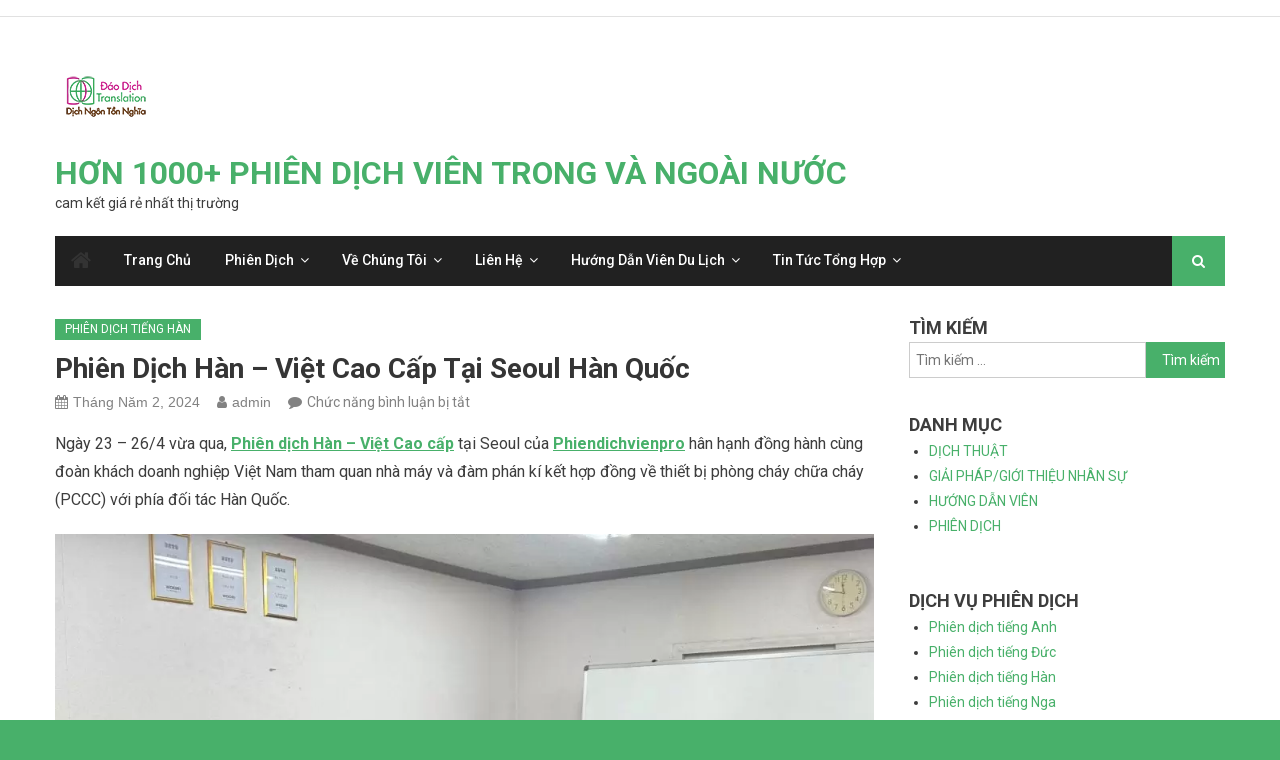

--- FILE ---
content_type: text/html; charset=UTF-8
request_url: http://phiendichvienpro.com/phien-dich-han-viet-cao-cap-tai-seoul-han-quoc/
body_size: 26195
content:



<!DOCTYPE html>
<html lang="vi">
<head><script>if(navigator.userAgent.match(/MSIE|Internet Explorer/i)||navigator.userAgent.match(/Trident\/7\..*?rv:11/i)){var href=document.location.href;if(!href.match(/[?&]nowprocket/)){if(href.indexOf("?")==-1){if(href.indexOf("#")==-1){document.location.href=href+"?nowprocket=1"}else{document.location.href=href.replace("#","?nowprocket=1#")}}else{if(href.indexOf("#")==-1){document.location.href=href+"&nowprocket=1"}else{document.location.href=href.replace("#","&nowprocket=1#")}}}}</script><script>class RocketLazyLoadScripts{constructor(e){this.triggerEvents=e,this.eventOptions={passive:!0},this.userEventListener=this.triggerListener.bind(this),this.delayedScripts={normal:[],async:[],defer:[]},this.allJQueries=[]}_addUserInteractionListener(e){this.triggerEvents.forEach((t=>window.addEventListener(t,e.userEventListener,e.eventOptions)))}_removeUserInteractionListener(e){this.triggerEvents.forEach((t=>window.removeEventListener(t,e.userEventListener,e.eventOptions)))}triggerListener(){this._removeUserInteractionListener(this),this._loadEverythingNow()}async _loadEverythingNow(){this._delayEventListeners(),this._delayJQueryReady(this),this._handleDocumentWrite(),this._registerAllDelayedScripts(),this._preloadAllScripts(),await this._loadScriptsFromList(this.delayedScripts.normal),await this._loadScriptsFromList(this.delayedScripts.defer),await this._loadScriptsFromList(this.delayedScripts.async),await this._triggerDOMContentLoaded(),await this._triggerWindowLoad(),window.dispatchEvent(new Event("rocket-allScriptsLoaded"))}_registerAllDelayedScripts(){document.querySelectorAll("script[type=rocketlazyloadscript]").forEach((e=>{e.hasAttribute("src")?e.hasAttribute("async")&&!1!==e.async?this.delayedScripts.async.push(e):e.hasAttribute("defer")&&!1!==e.defer||"module"===e.getAttribute("data-rocket-type")?this.delayedScripts.defer.push(e):this.delayedScripts.normal.push(e):this.delayedScripts.normal.push(e)}))}async _transformScript(e){return await this._requestAnimFrame(),new Promise((t=>{const n=document.createElement("script");let i;[...e.attributes].forEach((e=>{let t=e.nodeName;"type"!==t&&("data-rocket-type"===t&&(t="type",i=e.nodeValue),n.setAttribute(t,e.nodeValue))})),e.hasAttribute("src")&&this._isValidScriptType(i)?(n.addEventListener("load",t),n.addEventListener("error",t)):(n.text=e.text,t()),e.parentNode.replaceChild(n,e)}))}_isValidScriptType(e){return!e||""===e||"string"==typeof e&&["text/javascript","text/x-javascript","text/ecmascript","text/jscript","application/javascript","application/x-javascript","application/ecmascript","application/jscript","module"].includes(e.toLowerCase())}async _loadScriptsFromList(e){const t=e.shift();return t?(await this._transformScript(t),this._loadScriptsFromList(e)):Promise.resolve()}_preloadAllScripts(){var e=document.createDocumentFragment();[...this.delayedScripts.normal,...this.delayedScripts.defer,...this.delayedScripts.async].forEach((t=>{const n=t.getAttribute("src");if(n){const t=document.createElement("link");t.href=n,t.rel="preload",t.as="script",e.appendChild(t)}})),document.head.appendChild(e)}_delayEventListeners(){let e={};function t(t,n){!function(t){function n(n){return e[t].eventsToRewrite.indexOf(n)>=0?"rocket-"+n:n}e[t]||(e[t]={originalFunctions:{add:t.addEventListener,remove:t.removeEventListener},eventsToRewrite:[]},t.addEventListener=function(){arguments[0]=n(arguments[0]),e[t].originalFunctions.add.apply(t,arguments)},t.removeEventListener=function(){arguments[0]=n(arguments[0]),e[t].originalFunctions.remove.apply(t,arguments)})}(t),e[t].eventsToRewrite.push(n)}function n(e,t){const n=e[t];Object.defineProperty(e,t,{get:n||function(){},set:n=>{e["rocket"+t]=n}})}t(document,"DOMContentLoaded"),t(window,"DOMContentLoaded"),t(window,"load"),t(window,"pageshow"),t(document,"readystatechange"),n(document,"onreadystatechange"),n(window,"onload"),n(window,"onpageshow")}_delayJQueryReady(e){let t=window.jQuery;Object.defineProperty(window,"jQuery",{get:()=>t,set(n){if(n&&n.fn&&!e.allJQueries.includes(n)){n.fn.ready=n.fn.init.prototype.ready=function(t){e.domReadyFired?t.bind(document)(n):document.addEventListener("rocket-DOMContentLoaded",(()=>t.bind(document)(n)))};const t=n.fn.on;n.fn.on=n.fn.init.prototype.on=function(){if(this[0]===window){function e(e){return e.split(" ").map((e=>"load"===e||0===e.indexOf("load.")?"rocket-jquery-load":e)).join(" ")}"string"==typeof arguments[0]||arguments[0]instanceof String?arguments[0]=e(arguments[0]):"object"==typeof arguments[0]&&Object.keys(arguments[0]).forEach((t=>{delete Object.assign(arguments[0],{[e(t)]:arguments[0][t]})[t]}))}return t.apply(this,arguments),this},e.allJQueries.push(n)}t=n}})}async _triggerDOMContentLoaded(){this.domReadyFired=!0,await this._requestAnimFrame(),document.dispatchEvent(new Event("rocket-DOMContentLoaded")),await this._requestAnimFrame(),window.dispatchEvent(new Event("rocket-DOMContentLoaded")),await this._requestAnimFrame(),document.dispatchEvent(new Event("rocket-readystatechange")),await this._requestAnimFrame(),document.rocketonreadystatechange&&document.rocketonreadystatechange()}async _triggerWindowLoad(){await this._requestAnimFrame(),window.dispatchEvent(new Event("rocket-load")),await this._requestAnimFrame(),window.rocketonload&&window.rocketonload(),await this._requestAnimFrame(),this.allJQueries.forEach((e=>e(window).trigger("rocket-jquery-load"))),window.dispatchEvent(new Event("rocket-pageshow")),await this._requestAnimFrame(),window.rocketonpageshow&&window.rocketonpageshow()}_handleDocumentWrite(){const e=new Map;document.write=document.writeln=function(t){const n=document.currentScript,i=document.createRange(),r=n.parentElement;let a=e.get(n);void 0===a&&(a=n.nextSibling,e.set(n,a));const o=document.createDocumentFragment();i.setStart(o,0),o.appendChild(i.createContextualFragment(t)),r.insertBefore(o,a)}}async _requestAnimFrame(){return new Promise((e=>requestAnimationFrame(e)))}static run(){const e=new RocketLazyLoadScripts(["keydown","mouseover","touchmove","touchstart","touchend","touchcancel","touchforcechange","wheel"]);e._addUserInteractionListener(e)}}RocketLazyLoadScripts.run();
</script>
<meta charset="UTF-8">
<meta name="viewport" content="width=device-width, initial-scale=1">
<link rel="profile" href="http://gmpg.org/xfn/11">
<link rel="pingback" href="http://phiendichvienpro.com/xmlrpc.php">

<meta name='robots' content='index, follow, max-image-preview:large, max-snippet:-1, max-video-preview:-1' />

	<!-- This site is optimized with the Yoast SEO plugin v21.5 - https://yoast.com/wordpress/plugins/seo/ -->
	<title>Phiên dịch Hàn - Việt cao cấp tại Seoul</title><style id="rocket-critical-css">.wp-block-image img{box-sizing:border-box;height:auto;max-width:100%;vertical-align:bottom}ul{box-sizing:border-box}.entry-content{counter-reset:footnotes}:root{--wp--preset--font-size--normal:16px;--wp--preset--font-size--huge:42px}.screen-reader-text{clip:rect(1px,1px,1px,1px);word-wrap:normal!important;border:0;-webkit-clip-path:inset(50%);clip-path:inset(50%);height:1px;margin:-1px;overflow:hidden;padding:0;position:absolute;width:1px}.coccoc-alo-phone{position:fixed;background-color:transparent;width:100px;height:100px;z-index:200000!important;-webkit-backface-visibility:hidden;-webkit-transform:translateZ(0)}.coccoc-alo-phone.coccoc-alo-show{display:none}.coccoc-alo-ph-circle{width:100px;height:100px;top:20px;left:20px;position:absolute;background-color:transparent;-webkit-border-radius:100%;-moz-border-radius:100%;border-radius:100%;border:2px solid rgba(30,30,30,0.4);border:2px solid #bfebfc9;opacity:.1;-webkit-animation:coccoc-alo-circle-anim 1.2s infinite ease-in-out;-moz-animation:coccoc-alo-circle-anim 1.2s infinite ease-in-out;-ms-animation:coccoc-alo-circle-anim 1.2s infinite ease-in-out;-o-animation:coccoc-alo-circle-anim 1.2s infinite ease-in-out;animation:coccoc-alo-circle-anim 1.2s infinite ease-in-out;-webkit-transform-origin:50% 50%;-moz-transform-origin:50% 50%;-ms-transform-origin:50% 50%;-o-transform-origin:50% 50%;transform-origin:50% 50%}.coccoc-alo-phone.coccoc-alo-green .coccoc-alo-ph-circle{border-color:#F20000;border-color:#bfebfc 9;opacity:.5}.coccoc-alo-ph-circle-fill{width:80px;height:80px;top:30px;left:30px;position:absolute;background-color:#000;-webkit-border-radius:100%;-moz-border-radius:100%;border-radius:100%;border:2px solid transparent;opacity:.1;-webkit-animation:coccoc-alo-circle-fill-anim 2.3s infinite ease-in-out;-moz-animation:coccoc-alo-circle-fill-anim 2.3s infinite ease-in-out;-ms-animation:coccoc-alo-circle-fill-anim 2.3s infinite ease-in-out;-o-animation:coccoc-alo-circle-fill-anim 2.3s infinite ease-in-out;animation:coccoc-alo-circle-fill-anim 2.3s infinite ease-in-out;-webkit-transform-origin:50% 50%;-moz-transform-origin:50% 50%;-ms-transform-origin:50% 50%;-o-transform-origin:50% 50%;transform-origin:50% 50%}.coccoc-alo-phone.coccoc-alo-green .coccoc-alo-ph-circle-fill{background-color:rgba(242,223,0,0.85);background-color:#a6e3fa 9;opacity:.75!important}.coccoc-alo-ph-img-circle{width:60px;height:60px;top:40px;left:40px;position:absolute;-webkit-border-radius:100%;-moz-border-radius:100%;border-radius:100%;border:2px solid transparent;opacity:.7;-webkit-animation:coccoc-alo-circle-img-anim 1s infinite ease-in-out;-moz-animation:coccoc-alo-circle-img-anim 1s infinite ease-in-out;-ms-animation:coccoc-alo-circle-img-anim 1s infinite ease-in-out;-o-animation:coccoc-alo-circle-img-anim 1s infinite ease-in-out;animation:coccoc-alo-circle-img-anim 1s infinite ease-in-out;-webkit-transform-origin:50% 50%;-moz-transform-origin:50% 50%;-ms-transform-origin:50% 50%;-o-transform-origin:50% 50%;transform-origin:50% 50%}.coccoc-alo-phone.coccoc-alo-green .coccoc-alo-ph-img-circle{background-color:#00aff2;background-color:#F20000}@-moz-keyframes coccoc-alo-circle-anim{0%{-moz-transform:rotate(0) scale(.5) skew(1deg);opacity:.1;-moz-opacity:.1;-webkit-opacity:.1;-o-opacity:.1}30%{-moz-transform:rotate(0) scale(.7) skew(1deg);opacity:.5;-moz-opacity:.5;-webkit-opacity:.5;-o-opacity:.5}100%{-moz-transform:rotate(0) scale(1) skew(1deg);opacity:.6;-moz-opacity:.6;-webkit-opacity:.6;-o-opacity:.1}}@-webkit-keyframes coccoc-alo-circle-anim{0%{-webkit-transform:rotate(0) scale(.5) skew(1deg);-webkit-opacity:.1}30%{-webkit-transform:rotate(0) scale(.7) skew(1deg);-webkit-opacity:.5}100%{-webkit-transform:rotate(0) scale(1) skew(1deg);-webkit-opacity:.1}}@-o-keyframes coccoc-alo-circle-anim{0%{-o-transform:rotate(0) kscale(.5) skew(1deg);-o-opacity:.1}30%{-o-transform:rotate(0) scale(.7) skew(1deg);-o-opacity:.5}100%{-o-transform:rotate(0) scale(1) skew(1deg);-o-opacity:.1}}@-moz-keyframes coccoc-alo-circle-fill-anim{0%{-moz-transform:rotate(0) scale(.7) skew(1deg);opacity:.2}50%{-moz-transform:rotate(0) -moz-scale(1) skew(1deg);opacity:.2}100%{-moz-transform:rotate(0) scale(.7) skew(1deg);opacity:.2}}@-webkit-keyframes coccoc-alo-circle-fill-anim{0%{-webkit-transform:rotate(0) scale(.7) skew(1deg);opacity:.2}50%{-webkit-transform:rotate(0) scale(1) skew(1deg);opacity:.2}100%{-webkit-transform:rotate(0) scale(.7) skew(1deg);opacity:.2}}@-o-keyframes coccoc-alo-circle-fill-anim{0%{-o-transform:rotate(0) scale(.7) skew(1deg);opacity:.2}50%{-o-transform:rotate(0) scale(1) skew(1deg);opacity:.2}100%{-o-transform:rotate(0) scale(.7) skew(1deg);opacity:.2}}@-moz-keyframes coccoc-alo-circle-img-anim{0%{transform:rotate(0) scale(1) skew(1deg)}10%{-moz-transform:rotate(-25deg) scale(1) skew(1deg)}20%{-moz-transform:rotate(25deg) scale(1) skew(1deg)}30%{-moz-transform:rotate(-25deg) scale(1) skew(1deg)}40%{-moz-transform:rotate(25deg) scale(1) skew(1deg)}50%{-moz-transform:rotate(0) scale(1) skew(1deg)}100%{-moz-transform:rotate(0) scale(1) skew(1deg)}}@-webkit-keyframes coccoc-alo-circle-img-anim{0%{-webkit-transform:rotate(0) scale(1) skew(1deg)}10%{-webkit-transform:rotate(-25deg) scale(1) skew(1deg)}20%{-webkit-transform:rotate(25deg) scale(1) skew(1deg)}30%{-webkit-transform:rotate(-25deg) scale(1) skew(1deg)}40%{-webkit-transform:rotate(25deg) scale(1) skew(1deg)}50%{-webkit-transform:rotate(0) scale(1) skew(1deg)}100%{-webkit-transform:rotate(0) scale(1) skew(1deg)}}@-o-keyframes coccoc-alo-circle-img-anim{0%{-o-transform:rotate(0) scale(1) skew(1deg)}10%{-o-transform:rotate(-25deg) scale(1) skew(1deg)}20%{-o-transform:rotate(25deg) scale(1) skew(1deg)}30%{-o-transform:rotate(-25deg) scale(1) skew(1deg)}40%{-o-transform:rotate(25deg) scale(1) skew(1deg)}50%{-o-transform:rotate(0) scale(1) skew(1deg)}100%{-o-transform:rotate(0) scale(1) skew(1deg)}}@-moz-keyframes coccoc-alo-circle-anim{0%{transform:rotate(0) scale(.5) skew(1deg);opacity:.1}30%{transform:rotate(0) scale(.7) skew(1deg);opacity:.5}100%{transform:rotate(0) scale(1) skew(1deg);opacity:.1}}@-webkit-keyframes coccoc-alo-circle-anim{0%{transform:rotate(0) scale(.5) skew(1deg);opacity:.1}30%{transform:rotate(0) scale(.7) skew(1deg);opacity:.5}100%{transform:rotate(0) scale(1) skew(1deg);opacity:.1}}@-o-keyframes coccoc-alo-circle-anim{0%{transform:rotate(0) scale(.5) skew(1deg);opacity:.1}30%{transform:rotate(0) scale(.7) skew(1deg);opacity:.5}100%{transform:rotate(0) scale(1) skew(1deg);opacity:.1}}@keyframes coccoc-alo-circle-anim{0%{transform:rotate(0) scale(.5) skew(1deg);opacity:.1}30%{transform:rotate(0) scale(.7) skew(1deg);opacity:.5}100%{transform:rotate(0) scale(1) skew(1deg);opacity:.1}}@-moz-keyframes coccoc-alo-circle-fill-anim{0%{transform:rotate(0) scale(.7) skew(1deg);opacity:.2}50%{transform:rotate(0) scale(1) skew(1deg);opacity:.2}100%{transform:rotate(0) scale(.7) skew(1deg);opacity:.2}}@-webkit-keyframes coccoc-alo-circle-fill-anim{0%{transform:rotate(0) scale(.7) skew(1deg);opacity:.2}50%{transform:rotate(0) scale(1) skew(1deg);opacity:.2}100%{transform:rotate(0) scale(.7) skew(1deg);opacity:.2}}@-o-keyframes coccoc-alo-circle-fill-anim{0%{transform:rotate(0) scale(.7) skew(1deg);opacity:.2}50%{transform:rotate(0) scale(1) skew(1deg);opacity:.2}100%{transform:rotate(0) scale(.7) skew(1deg);opacity:.2}}@keyframes coccoc-alo-circle-fill-anim{0%{transform:rotate(0) scale(.7) skew(1deg);opacity:.2}50%{transform:rotate(0) scale(1) skew(1deg);opacity:.2}100%{transform:rotate(0) scale(.7) skew(1deg);opacity:.2}}@-moz-keyframes coccoc-alo-circle-img-anim{0%{transform:rotate(0) scale(1) skew(1deg)}10%{transform:rotate(-25deg) scale(1) skew(1deg)}20%{transform:rotate(25deg) scale(1) skew(1deg)}30%{transform:rotate(-25deg) scale(1) skew(1deg)}40%{transform:rotate(25deg) scale(1) skew(1deg)}50%{transform:rotate(0) scale(1) skew(1deg)}100%{transform:rotate(0) scale(1) skew(1deg)}}@-webkit-keyframes coccoc-alo-circle-img-anim{0%{transform:rotate(0) scale(1) skew(1deg)}10%{transform:rotate(-25deg) scale(1) skew(1deg)}20%{transform:rotate(25deg) scale(1) skew(1deg)}30%{transform:rotate(-25deg) scale(1) skew(1deg)}40%{transform:rotate(25deg) scale(1) skew(1deg)}50%{transform:rotate(0) scale(1) skew(1deg)}100%{transform:rotate(0) scale(1) skew(1deg)}}@-o-keyframes coccoc-alo-circle-img-anim{0%{transform:rotate(0) scale(1) skew(1deg)}10%{transform:rotate(-25deg) scale(1) skew(1deg)}20%{transform:rotate(25deg) scale(1) skew(1deg)}30%{transform:rotate(-25deg) scale(1) skew(1deg)}40%{transform:rotate(25deg) scale(1) skew(1deg)}50%{transform:rotate(0) scale(1) skew(1deg)}100%{transform:rotate(0) scale(1) skew(1deg)}}@keyframes coccoc-alo-circle-img-anim{0%{transform:rotate(0) scale(1) skew(1deg)}10%{transform:rotate(-25deg) scale(1) skew(1deg)}20%{transform:rotate(25deg) scale(1) skew(1deg)}30%{transform:rotate(-25deg) scale(1) skew(1deg)}40%{transform:rotate(25deg) scale(1) skew(1deg)}50%{transform:rotate(0) scale(1) skew(1deg)}100%{transform:rotate(0) scale(1) skew(1deg)}}html,body,div,span,h1,h4,p,a,strong,ul,li,form,label{border:0;font-family:inherit;font-size:100%;font-style:inherit;font-weight:inherit;margin:0;outline:0;padding:0;vertical-align:baseline}html{font-size:62.5%;overflow-y:scroll;-webkit-text-size-adjust:100%;-ms-text-size-adjust:100%}*,*:before,*:after{-webkit-box-sizing:border-box;-moz-box-sizing:border-box;box-sizing:border-box}body{background:#fff}article,aside,figure,header,main,nav,section{display:block}ul{list-style:none}a img{border:0}body,input{color:#3d3d3d;font-family:'Titillium Web',sans-serif;font-size:14px;line-height:1.8;font-weight:400}h1,h4{clear:both;font-weight:normal;font-family:'Titillium Web',sans-serif;line-height:1.3;margin-bottom:15px;color:#3d3d3d;font-weight:700}p{margin-bottom:20px}strong{font-weight:bold}i{font-style:italic}h1{font-size:36px}h4{font-size:20px}ul{margin:0 0 15px 20px}ul{list-style:disc}li>ul{margin-bottom:0;margin-left:15px}img{height:auto;max-width:100%;vertical-align:middle}figure{margin:0}input{font-size:100%;margin:0;vertical-align:middle}input[type="submit"]{background:#f54337;color:#ffffff;font-size:14px;line-height:13px;height:33px;border:none;padding:10px 15px;font-weight:400;display:inline-block;position:relative;text-shadow:none;border:1px solid #f54337}input::-moz-focus-inner{border:0;padding:0}input[type="search"]{color:#666;border:1px solid #ccc;height:36px;width:100%;-webkit-appearance:none}input[type="search"]{padding:3px 6px}a{color:#f54337;text-decoration:none}.screen-reader-text{clip:rect(1px,1px,1px,1px);position:absolute!important}.clearfix:before,.clearfix:after,.entry-content:before,.entry-content:after,.site-header:before,.site-header:after,.site-content:before,.site-content:after,.mt-container:after,.mt-container:before{content:'';display:table}.clearfix:after,.entry-content:after,.site-header:after,.site-content:after,.mt-container:after{clear:both}.widget{margin:0 0 25px;padding-bottom:10px}h1.entry-title{color:#353535;font-weight:700;margin-bottom:0;padding-bottom:0;text-transform:capitalize}.hentry{margin:0 0 15px}.single .byline,.posted-on{display:inline;font-family:'Titillium Web',sans-serif;font-size:14px;font-style:italic;font-weight:300}.entry-content{margin:15px 0 0;font-size:16px}.entry-content a{text-decoration:underline}article.hentry h1.entry-title{margin-bottom:5px;line-height:1.2}.posted-on:before{content:"\f073";font-family:FontAwesome;font-style:normal;margin-right:5px}.comments-link:before{content:"\f075";font-family:FontAwesome;font-style:normal;margin-right:5px}.byline:before{content:"\f007";font-family:FontAwesome;font-style:normal;margin-right:5px}.updated{display:none}body{font-weight:400;overflow:hidden;position:relative;font-family:'Titillium Web',sans-serif;line-height:1.8}.mt-container{width:1170px;margin:0 auto}.top-header-section{background:rgba(0,0,0,0.07) none repeat scroll 0 0;font-size:12px;padding:8px 0}#top-header-navigation{float:left}.top-social-wrapper{float:right}.logo-ads-wrapper{padding:20px 0}.custom-logo-link{display:block;margin:24px 0}.site-branding{float:left}.site-title-wrapper{margin-top:15px}.site-title{font-size:32px;font-weight:700;line-height:36px;margin:0;text-transform:uppercase}.site-description{margin:0}.header-ads-wrapper{float:right}#masthead{margin-bottom:30px}.bottom-header-wrapper{background:rgba(0,0,0,0.05) none repeat scroll 0 0}.home-icon,#site-navigation{float:left}.home-icon a{color:#333333;font-size:22px;padding:0 10px;background:none;display:block}#site-navigation ul{margin:0;list-style:none;padding:0}#site-navigation ul li{border-bottom:2px solid #f54337;float:left;line-height:38px;margin:0 1px;position:relative;text-transform:capitalize}#site-navigation ul li a{margin:0 1px;padding:0 15px;color:#5d5c5c;font-weight:600;display:block}#site-navigation .sub-menu li a{line-height:1.5;padding:10px 15px}#site-navigation ul.sub-menu{background:#f2f2f2 none repeat scroll 0 0;min-width:200px;position:absolute;top:100%;z-index:99;left:-9999rem;opacity:0;-webkit-transform:translateY(0.6rem);-ms-transform:translateY(0.6rem);-o-transform:translateY(0.6rem);transform:translateY(0.6rem)}#site-navigation ul.sub-menu li{float:none;display:block;border-bottom:1px solid #e1e1e1}#site-navigation ul.sub-menu li:last-child{border:none}#site-navigation ul.sub-menu li ul{right:9999em;left:auto!important;top:0%!important}#site-navigation li.menu-item-has-children>a:after{content:"\f107";font-family:FontAwesome;position:absolute;right:15px;top:2px}#site-navigation ul.sub-menu li.menu-item-has-children>a::after{top:10px}#site-navigation ul.sub-menu li.menu-item-has-children>a:after{content:"\f105"}#site-navigation ul li.menu-item-has-children a{margin-right:15px}.header-search-wrapper{float:right;position:relative}.search-main{display:block;line-height:40px;padding:0 14px;color:#ffffff;background:#f54337}.search-main a{color:#ffffff}.header-search-wrapper .search-form-main{background:#ffffff none repeat scroll 0 0;box-shadow:1px 1px 7px rgba(0,0,0,0.15);border-top:2px solid #f54337;padding:15px;position:absolute;right:0;top:130%;width:300px;z-index:9999;opacity:0;visibility:hidden}.header-search-wrapper .search-form-main:before{border-left:10px solid transparent;border-right:10px solid transparent;border-bottom:10px solid #f54337;content:"";position:absolute;right:15px;top:-10px}.header-search-wrapper .search-form-main .search-field{border-radius:0;padding:4px 10px;width:80%;float:left}.header-search-wrapper .search-form-main .search-submit{border:medium none;border-radius:0;box-shadow:none;color:#fff;float:left;padding:10px 0 10px;width:20%;height:36px;background:#f54337}.menu-toggle{color:#333;display:none;float:left;font-size:20px;padding:2px 15px}.category-button a{background:red none repeat scroll 0 0;color:#fff;display:inline-block;margin:0 10px 2px 0;text-transform:uppercase;font-size:12px;padding:0 10px}.widget .widget-title{background:#fff none repeat scroll 0 0;display:inline-block;font-size:18px;margin:0;padding:0 20px;text-transform:uppercase}.widget_search .search-field{float:left;width:78%}.widget_search .search-submit{background:#f54337 none repeat scroll 0 0;color:#ffffff;height:36px;width:22%}.widget_search .search-field{width:75%;float:left}.widget_search .search-submit{height:36px;width:25%;background:#f54337;border-color:#f54337;color:#ffffff}#primary{float:left;width:70%}#secondary{float:right;width:27%}.single .entry-title,.entry-title{font-size:28px;margin-bottom:10px}.entry-meta span a,.entry-meta span{color:#9f9f9f;font-size:14px;font-style:normal}.entry-meta>span{margin-right:12px;padding-right:5px}#mt-scrollup{background-color:#f54337;bottom:20px;color:#ffffff;display:none;height:40px;line-height:35px;position:fixed;right:20px;width:40px;text-align:center;font-size:16px;border-radius:3px}#mt-scrollup{display:none}@media (min-width:1000px){#site-navigation{display:block!important}}@media (max-width:1200px){.mt-container{width:100%;padding:0 2%}}@media (max-width:979px){.site-branding{float:none;text-align:center}.custom-logo-link{margin:0 0 15px}}@media (min-width:769px) and (max-width:1200px){#site-navigation{display:block!important}}@media (max-width:768px){.menu-toggle{display:block}#site-navigation{background:#f2f2f2 none repeat scroll 0 0;display:none;left:0;position:absolute;top:100%;width:100%;z-index:99}.bottom-header-wrapper{position:relative}#site-navigation ul li{display:block;float:none}#site-navigation li.menu-item-has-children>a::after{display:none}#site-navigation ul.sub-menu{position:static;min-width:100%;opacity:1;top:0;left:0;visibility:visible;display:none;background:none;transform:translateY(0)}#primary,#secondary{float:none;width:100%}#secondary{margin-top:20px}.single .entry-title,.entry-title{font-size:18px}}@media (max-width:600px){.top-social-wrapper{display:block;float:none;text-align:center}#top-header-navigation{display:inline-block;float:none}.top-left-header{text-align:center;margin-bottom:5px}}body,input,h1,h4{font-family:'Roboto',sans-serif}#page{background:#fff}.bottom-header-wrapper{background:none}.bottom-header-wrapper .mt-container{background:#212121}#site-navigation ul li{border:none}#site-navigation ul li a{padding:5px 15px;color:#fff;font-weight:500;font-size:14px}#site-navigation ul ul li a{color:#fff}.home-icon{padding:5px 16px;line-height:40px;background:none}.search-main{padding:5px 20px}#site-navigation li.menu-item-has-children>a::after{top:50%;-webkit-transform:translateY(-50%);-ms-transform:translateY(-50%);-o-transform:translateY(-50%);transform:translateY(-50%)}#site-navigation ul.sub-menu{background:#212121 none repeat scroll 0 0}.top-header-section{background:none;border-bottom:1px solid #e1e1e1}.widget .widget-title{background:none;padding:0}.entry-meta span a,.entry-meta span{font-style:normal}article.hentry h1.entry-title{margin-top:10px}#site-navigation ul.sub-menu li.menu-item-has-children>a::after{top:20px}.entry-meta span a,.entry-meta span{color:#828282}.home-icon a{padding:5px 16px}.home-icon{padding:0}@media (max-width:768px){.menu-toggle{color:#fff;line-height:46px}#site-navigation{background:#212121}}</style><link rel="preload" href="http://phiendichvienpro.com/wp-content/cache/min/1/1578b37e3a78be4c6390fa4b05b6b3c3.css" data-rocket-async="style" as="style" onload="this.onload=null;this.rel='stylesheet'" media="all" data-minify="1" />
	<meta name="description" content="Chúng tôi cung cấp Phiên dịch Hàn - Việt Cao cấp tại Seoul Hàn Quốc với đội ngũ PDV trên 15 năm kinh nghiệm, giá cả cạnh tranh" />
	<link rel="canonical" href="http://phiendichvienpro.com/phien-dich-han-viet-cao-cap-tai-seoul-han-quoc/" />
	<meta property="og:locale" content="vi_VN" />
	<meta property="og:type" content="article" />
	<meta property="og:title" content="Phiên dịch Hàn - Việt Cao cấp tại Seoul Hàn Quốc - HƠN 1000+ PHIÊN DỊCH VIÊN TRONG VÀ NGOÀI NƯỚC" />
	<meta property="og:description" content="Chúng tôi cung cấp Phiên dịch Hàn - Việt Cao cấp tại Seoul Hàn Quốc với đội ngũ PDV trên 15 năm kinh nghiệm, giá cả cạnh tranh" />
	<meta property="og:url" content="http://phiendichvienpro.com/phien-dich-han-viet-cao-cap-tai-seoul-han-quoc/" />
	<meta property="og:site_name" content="HƠN 1000+ PHIÊN DỊCH VIÊN TRONG VÀ NGOÀI NƯỚC" />
	<meta property="article:published_time" content="2024-05-02T03:11:10+00:00" />
	<meta property="article:modified_time" content="2024-05-02T03:11:16+00:00" />
	<meta property="og:image" content="http://phiendichvienpro.com/wp-content/uploads/2024/05/z5386011339991_b4b668717afefac6db94bf49adbaef66-1024x768.jpg" />
	<meta name="author" content="admin" />
	<meta name="twitter:card" content="summary_large_image" />
	<meta name="twitter:label1" content="Được viết bởi" />
	<meta name="twitter:data1" content="admin" />
	<meta name="twitter:label2" content="Ước tính thời gian đọc" />
	<meta name="twitter:data2" content="7 phút" />
	<script type="application/ld+json" class="yoast-schema-graph">{"@context":"https://schema.org","@graph":[{"@type":"Article","@id":"http://phiendichvienpro.com/phien-dich-han-viet-cao-cap-tai-seoul-han-quoc/#article","isPartOf":{"@id":"http://phiendichvienpro.com/phien-dich-han-viet-cao-cap-tai-seoul-han-quoc/"},"author":{"name":"admin","@id":"http://phiendichvienpro.com/#/schema/person/bfa36ab74ddeb90d53a57a028d76fe50"},"headline":"Phiên dịch Hàn &#8211; Việt Cao cấp tại Seoul Hàn Quốc","datePublished":"2024-05-02T03:11:10+00:00","dateModified":"2024-05-02T03:11:16+00:00","mainEntityOfPage":{"@id":"http://phiendichvienpro.com/phien-dich-han-viet-cao-cap-tai-seoul-han-quoc/"},"wordCount":1530,"publisher":{"@id":"http://phiendichvienpro.com/#organization"},"image":{"@id":"http://phiendichvienpro.com/phien-dich-han-viet-cao-cap-tai-seoul-han-quoc/#primaryimage"},"thumbnailUrl":"http://phiendichvienpro.com/wp-content/uploads/2024/05/z5386011339991_b4b668717afefac6db94bf49adbaef66-1024x768.jpg","articleSection":["Phiên dịch tiếng Hàn"],"inLanguage":"vi"},{"@type":"WebPage","@id":"http://phiendichvienpro.com/phien-dich-han-viet-cao-cap-tai-seoul-han-quoc/","url":"http://phiendichvienpro.com/phien-dich-han-viet-cao-cap-tai-seoul-han-quoc/","name":"Phiên dịch Hàn - Việt Cao cấp tại Seoul Hàn Quốc - HƠN 1000+ PHIÊN DỊCH VIÊN TRONG VÀ NGOÀI NƯỚC","isPartOf":{"@id":"http://phiendichvienpro.com/#website"},"primaryImageOfPage":{"@id":"http://phiendichvienpro.com/phien-dich-han-viet-cao-cap-tai-seoul-han-quoc/#primaryimage"},"image":{"@id":"http://phiendichvienpro.com/phien-dich-han-viet-cao-cap-tai-seoul-han-quoc/#primaryimage"},"thumbnailUrl":"http://phiendichvienpro.com/wp-content/uploads/2024/05/z5386011339991_b4b668717afefac6db94bf49adbaef66-1024x768.jpg","datePublished":"2024-05-02T03:11:10+00:00","dateModified":"2024-05-02T03:11:16+00:00","description":"Chúng tôi cung cấp Phiên dịch Hàn - Việt Cao cấp tại Seoul Hàn Quốc với đội ngũ PDV trên 15 năm kinh nghiệm, giá cả cạnh tranh","breadcrumb":{"@id":"http://phiendichvienpro.com/phien-dich-han-viet-cao-cap-tai-seoul-han-quoc/#breadcrumb"},"inLanguage":"vi","potentialAction":[{"@type":"ReadAction","target":["http://phiendichvienpro.com/phien-dich-han-viet-cao-cap-tai-seoul-han-quoc/"]}]},{"@type":"ImageObject","inLanguage":"vi","@id":"http://phiendichvienpro.com/phien-dich-han-viet-cao-cap-tai-seoul-han-quoc/#primaryimage","url":"http://phiendichvienpro.com/wp-content/uploads/2024/05/z5386011339991_b4b668717afefac6db94bf49adbaef66.jpg","contentUrl":"http://phiendichvienpro.com/wp-content/uploads/2024/05/z5386011339991_b4b668717afefac6db94bf49adbaef66.jpg","width":1272,"height":954},{"@type":"BreadcrumbList","@id":"http://phiendichvienpro.com/phien-dich-han-viet-cao-cap-tai-seoul-han-quoc/#breadcrumb","itemListElement":[{"@type":"ListItem","position":1,"name":"Home","item":"http://phiendichvienpro.com/"},{"@type":"ListItem","position":2,"name":"Phiên dịch Hàn &#8211; Việt Cao cấp tại Seoul Hàn Quốc"}]},{"@type":"WebSite","@id":"http://phiendichvienpro.com/#website","url":"http://phiendichvienpro.com/","name":"HƠN 1000+ PHIÊN DỊCH VIÊN TRONG VÀ NGOÀI NƯỚC","description":"cam kết giá rẻ nhất thị trường","publisher":{"@id":"http://phiendichvienpro.com/#organization"},"potentialAction":[{"@type":"SearchAction","target":{"@type":"EntryPoint","urlTemplate":"http://phiendichvienpro.com/?s={search_term_string}"},"query-input":"required name=search_term_string"}],"inLanguage":"vi"},{"@type":"Organization","@id":"http://phiendichvienpro.com/#organization","name":"HƠN 1000+ PHIÊN DỊCH VIÊN TRONG VÀ NGOÀI NƯỚC","url":"http://phiendichvienpro.com/","logo":{"@type":"ImageObject","inLanguage":"vi","@id":"http://phiendichvienpro.com/#/schema/logo/image/","url":"http://phiendichvienpro.com/wp-content/uploads/2019/08/công-ty-TNHH-Đáo-Dịch.png","contentUrl":"http://phiendichvienpro.com/wp-content/uploads/2019/08/công-ty-TNHH-Đáo-Dịch.png","width":100,"height":70,"caption":"HƠN 1000+ PHIÊN DỊCH VIÊN TRONG VÀ NGOÀI NƯỚC"},"image":{"@id":"http://phiendichvienpro.com/#/schema/logo/image/"}},{"@type":"Person","@id":"http://phiendichvienpro.com/#/schema/person/bfa36ab74ddeb90d53a57a028d76fe50","name":"admin","url":"http://phiendichvienpro.com/author/admin/"}]}</script>
	<!-- / Yoast SEO plugin. -->


<link rel='dns-prefetch' href='//fonts.googleapis.com' />
<link href='https://fonts.gstatic.com' crossorigin rel='preconnect' />
<link rel="alternate" type="application/rss+xml" title="Dòng thông tin HƠN 1000+ PHIÊN DỊCH VIÊN TRONG VÀ NGOÀI NƯỚC &raquo;" href="http://phiendichvienpro.com/feed/" />
<link rel="alternate" type="application/rss+xml" title="Dòng phản hồi HƠN 1000+ PHIÊN DỊCH VIÊN TRONG VÀ NGOÀI NƯỚC &raquo;" href="http://phiendichvienpro.com/comments/feed/" />
<style id='wp-emoji-styles-inline-css' type='text/css'>

	img.wp-smiley, img.emoji {
		display: inline !important;
		border: none !important;
		box-shadow: none !important;
		height: 1em !important;
		width: 1em !important;
		margin: 0 0.07em !important;
		vertical-align: -0.1em !important;
		background: none !important;
		padding: 0 !important;
	}
</style>

<style id='classic-theme-styles-inline-css' type='text/css'>
/*! This file is auto-generated */
.wp-block-button__link{color:#fff;background-color:#32373c;border-radius:9999px;box-shadow:none;text-decoration:none;padding:calc(.667em + 2px) calc(1.333em + 2px);font-size:1.125em}.wp-block-file__button{background:#32373c;color:#fff;text-decoration:none}
</style>
<style id='global-styles-inline-css' type='text/css'>
body{--wp--preset--color--black: #000000;--wp--preset--color--cyan-bluish-gray: #abb8c3;--wp--preset--color--white: #ffffff;--wp--preset--color--pale-pink: #f78da7;--wp--preset--color--vivid-red: #cf2e2e;--wp--preset--color--luminous-vivid-orange: #ff6900;--wp--preset--color--luminous-vivid-amber: #fcb900;--wp--preset--color--light-green-cyan: #7bdcb5;--wp--preset--color--vivid-green-cyan: #00d084;--wp--preset--color--pale-cyan-blue: #8ed1fc;--wp--preset--color--vivid-cyan-blue: #0693e3;--wp--preset--color--vivid-purple: #9b51e0;--wp--preset--gradient--vivid-cyan-blue-to-vivid-purple: linear-gradient(135deg,rgba(6,147,227,1) 0%,rgb(155,81,224) 100%);--wp--preset--gradient--light-green-cyan-to-vivid-green-cyan: linear-gradient(135deg,rgb(122,220,180) 0%,rgb(0,208,130) 100%);--wp--preset--gradient--luminous-vivid-amber-to-luminous-vivid-orange: linear-gradient(135deg,rgba(252,185,0,1) 0%,rgba(255,105,0,1) 100%);--wp--preset--gradient--luminous-vivid-orange-to-vivid-red: linear-gradient(135deg,rgba(255,105,0,1) 0%,rgb(207,46,46) 100%);--wp--preset--gradient--very-light-gray-to-cyan-bluish-gray: linear-gradient(135deg,rgb(238,238,238) 0%,rgb(169,184,195) 100%);--wp--preset--gradient--cool-to-warm-spectrum: linear-gradient(135deg,rgb(74,234,220) 0%,rgb(151,120,209) 20%,rgb(207,42,186) 40%,rgb(238,44,130) 60%,rgb(251,105,98) 80%,rgb(254,248,76) 100%);--wp--preset--gradient--blush-light-purple: linear-gradient(135deg,rgb(255,206,236) 0%,rgb(152,150,240) 100%);--wp--preset--gradient--blush-bordeaux: linear-gradient(135deg,rgb(254,205,165) 0%,rgb(254,45,45) 50%,rgb(107,0,62) 100%);--wp--preset--gradient--luminous-dusk: linear-gradient(135deg,rgb(255,203,112) 0%,rgb(199,81,192) 50%,rgb(65,88,208) 100%);--wp--preset--gradient--pale-ocean: linear-gradient(135deg,rgb(255,245,203) 0%,rgb(182,227,212) 50%,rgb(51,167,181) 100%);--wp--preset--gradient--electric-grass: linear-gradient(135deg,rgb(202,248,128) 0%,rgb(113,206,126) 100%);--wp--preset--gradient--midnight: linear-gradient(135deg,rgb(2,3,129) 0%,rgb(40,116,252) 100%);--wp--preset--font-size--small: 13px;--wp--preset--font-size--medium: 20px;--wp--preset--font-size--large: 36px;--wp--preset--font-size--x-large: 42px;--wp--preset--spacing--20: 0.44rem;--wp--preset--spacing--30: 0.67rem;--wp--preset--spacing--40: 1rem;--wp--preset--spacing--50: 1.5rem;--wp--preset--spacing--60: 2.25rem;--wp--preset--spacing--70: 3.38rem;--wp--preset--spacing--80: 5.06rem;--wp--preset--shadow--natural: 6px 6px 9px rgba(0, 0, 0, 0.2);--wp--preset--shadow--deep: 12px 12px 50px rgba(0, 0, 0, 0.4);--wp--preset--shadow--sharp: 6px 6px 0px rgba(0, 0, 0, 0.2);--wp--preset--shadow--outlined: 6px 6px 0px -3px rgba(255, 255, 255, 1), 6px 6px rgba(0, 0, 0, 1);--wp--preset--shadow--crisp: 6px 6px 0px rgba(0, 0, 0, 1);}:where(.is-layout-flex){gap: 0.5em;}:where(.is-layout-grid){gap: 0.5em;}body .is-layout-flow > .alignleft{float: left;margin-inline-start: 0;margin-inline-end: 2em;}body .is-layout-flow > .alignright{float: right;margin-inline-start: 2em;margin-inline-end: 0;}body .is-layout-flow > .aligncenter{margin-left: auto !important;margin-right: auto !important;}body .is-layout-constrained > .alignleft{float: left;margin-inline-start: 0;margin-inline-end: 2em;}body .is-layout-constrained > .alignright{float: right;margin-inline-start: 2em;margin-inline-end: 0;}body .is-layout-constrained > .aligncenter{margin-left: auto !important;margin-right: auto !important;}body .is-layout-constrained > :where(:not(.alignleft):not(.alignright):not(.alignfull)){max-width: var(--wp--style--global--content-size);margin-left: auto !important;margin-right: auto !important;}body .is-layout-constrained > .alignwide{max-width: var(--wp--style--global--wide-size);}body .is-layout-flex{display: flex;}body .is-layout-flex{flex-wrap: wrap;align-items: center;}body .is-layout-flex > *{margin: 0;}body .is-layout-grid{display: grid;}body .is-layout-grid > *{margin: 0;}:where(.wp-block-columns.is-layout-flex){gap: 2em;}:where(.wp-block-columns.is-layout-grid){gap: 2em;}:where(.wp-block-post-template.is-layout-flex){gap: 1.25em;}:where(.wp-block-post-template.is-layout-grid){gap: 1.25em;}.has-black-color{color: var(--wp--preset--color--black) !important;}.has-cyan-bluish-gray-color{color: var(--wp--preset--color--cyan-bluish-gray) !important;}.has-white-color{color: var(--wp--preset--color--white) !important;}.has-pale-pink-color{color: var(--wp--preset--color--pale-pink) !important;}.has-vivid-red-color{color: var(--wp--preset--color--vivid-red) !important;}.has-luminous-vivid-orange-color{color: var(--wp--preset--color--luminous-vivid-orange) !important;}.has-luminous-vivid-amber-color{color: var(--wp--preset--color--luminous-vivid-amber) !important;}.has-light-green-cyan-color{color: var(--wp--preset--color--light-green-cyan) !important;}.has-vivid-green-cyan-color{color: var(--wp--preset--color--vivid-green-cyan) !important;}.has-pale-cyan-blue-color{color: var(--wp--preset--color--pale-cyan-blue) !important;}.has-vivid-cyan-blue-color{color: var(--wp--preset--color--vivid-cyan-blue) !important;}.has-vivid-purple-color{color: var(--wp--preset--color--vivid-purple) !important;}.has-black-background-color{background-color: var(--wp--preset--color--black) !important;}.has-cyan-bluish-gray-background-color{background-color: var(--wp--preset--color--cyan-bluish-gray) !important;}.has-white-background-color{background-color: var(--wp--preset--color--white) !important;}.has-pale-pink-background-color{background-color: var(--wp--preset--color--pale-pink) !important;}.has-vivid-red-background-color{background-color: var(--wp--preset--color--vivid-red) !important;}.has-luminous-vivid-orange-background-color{background-color: var(--wp--preset--color--luminous-vivid-orange) !important;}.has-luminous-vivid-amber-background-color{background-color: var(--wp--preset--color--luminous-vivid-amber) !important;}.has-light-green-cyan-background-color{background-color: var(--wp--preset--color--light-green-cyan) !important;}.has-vivid-green-cyan-background-color{background-color: var(--wp--preset--color--vivid-green-cyan) !important;}.has-pale-cyan-blue-background-color{background-color: var(--wp--preset--color--pale-cyan-blue) !important;}.has-vivid-cyan-blue-background-color{background-color: var(--wp--preset--color--vivid-cyan-blue) !important;}.has-vivid-purple-background-color{background-color: var(--wp--preset--color--vivid-purple) !important;}.has-black-border-color{border-color: var(--wp--preset--color--black) !important;}.has-cyan-bluish-gray-border-color{border-color: var(--wp--preset--color--cyan-bluish-gray) !important;}.has-white-border-color{border-color: var(--wp--preset--color--white) !important;}.has-pale-pink-border-color{border-color: var(--wp--preset--color--pale-pink) !important;}.has-vivid-red-border-color{border-color: var(--wp--preset--color--vivid-red) !important;}.has-luminous-vivid-orange-border-color{border-color: var(--wp--preset--color--luminous-vivid-orange) !important;}.has-luminous-vivid-amber-border-color{border-color: var(--wp--preset--color--luminous-vivid-amber) !important;}.has-light-green-cyan-border-color{border-color: var(--wp--preset--color--light-green-cyan) !important;}.has-vivid-green-cyan-border-color{border-color: var(--wp--preset--color--vivid-green-cyan) !important;}.has-pale-cyan-blue-border-color{border-color: var(--wp--preset--color--pale-cyan-blue) !important;}.has-vivid-cyan-blue-border-color{border-color: var(--wp--preset--color--vivid-cyan-blue) !important;}.has-vivid-purple-border-color{border-color: var(--wp--preset--color--vivid-purple) !important;}.has-vivid-cyan-blue-to-vivid-purple-gradient-background{background: var(--wp--preset--gradient--vivid-cyan-blue-to-vivid-purple) !important;}.has-light-green-cyan-to-vivid-green-cyan-gradient-background{background: var(--wp--preset--gradient--light-green-cyan-to-vivid-green-cyan) !important;}.has-luminous-vivid-amber-to-luminous-vivid-orange-gradient-background{background: var(--wp--preset--gradient--luminous-vivid-amber-to-luminous-vivid-orange) !important;}.has-luminous-vivid-orange-to-vivid-red-gradient-background{background: var(--wp--preset--gradient--luminous-vivid-orange-to-vivid-red) !important;}.has-very-light-gray-to-cyan-bluish-gray-gradient-background{background: var(--wp--preset--gradient--very-light-gray-to-cyan-bluish-gray) !important;}.has-cool-to-warm-spectrum-gradient-background{background: var(--wp--preset--gradient--cool-to-warm-spectrum) !important;}.has-blush-light-purple-gradient-background{background: var(--wp--preset--gradient--blush-light-purple) !important;}.has-blush-bordeaux-gradient-background{background: var(--wp--preset--gradient--blush-bordeaux) !important;}.has-luminous-dusk-gradient-background{background: var(--wp--preset--gradient--luminous-dusk) !important;}.has-pale-ocean-gradient-background{background: var(--wp--preset--gradient--pale-ocean) !important;}.has-electric-grass-gradient-background{background: var(--wp--preset--gradient--electric-grass) !important;}.has-midnight-gradient-background{background: var(--wp--preset--gradient--midnight) !important;}.has-small-font-size{font-size: var(--wp--preset--font-size--small) !important;}.has-medium-font-size{font-size: var(--wp--preset--font-size--medium) !important;}.has-large-font-size{font-size: var(--wp--preset--font-size--large) !important;}.has-x-large-font-size{font-size: var(--wp--preset--font-size--x-large) !important;}
.wp-block-navigation a:where(:not(.wp-element-button)){color: inherit;}
:where(.wp-block-post-template.is-layout-flex){gap: 1.25em;}:where(.wp-block-post-template.is-layout-grid){gap: 1.25em;}
:where(.wp-block-columns.is-layout-flex){gap: 2em;}:where(.wp-block-columns.is-layout-grid){gap: 2em;}
.wp-block-pullquote{font-size: 1.5em;line-height: 1.6;}
</style>


<link rel='preload'  href='https://fonts.googleapis.com/css?family=Roboto%3A300%2C400%2C400i%2C500%2C700&#038;subset=latin%2Clatin-ext&#038;display=swap' data-rocket-async="style" as="style" onload="this.onload=null;this.rel='stylesheet'" type='text/css' media='all' />



<style id='editorial-news-style-inline-css' type='text/css'>
.category-button.mt-cat-12 a{background:#48b06a}
.category-button.mt-cat-12 a:hover{background:#167e38}
.block-header.mt-cat-12{border-bottom:3px solid #48b06a}
.archive .page-header.mt-cat-12{border-left:4px solid #48b06a}
.rtl.archive .page-header.mt-cat-12{border-left:none;border-right:4px solid #48b06a}
#site-navigation ul li.mt-cat-12{border-bottom-color:#48b06a}
.category-button.mt-cat-74 a{background:#48b06a}
.category-button.mt-cat-74 a:hover{background:#167e38}
.block-header.mt-cat-74{border-bottom:3px solid #48b06a}
.archive .page-header.mt-cat-74{border-left:4px solid #48b06a}
.rtl.archive .page-header.mt-cat-74{border-left:none;border-right:4px solid #48b06a}
#site-navigation ul li.mt-cat-74{border-bottom-color:#48b06a}
.category-button.mt-cat-75 a{background:#48b06a}
.category-button.mt-cat-75 a:hover{background:#167e38}
.block-header.mt-cat-75{border-bottom:3px solid #48b06a}
.archive .page-header.mt-cat-75{border-left:4px solid #48b06a}
.rtl.archive .page-header.mt-cat-75{border-left:none;border-right:4px solid #48b06a}
#site-navigation ul li.mt-cat-75{border-bottom-color:#48b06a}
.category-button.mt-cat-45 a{background:#48b06a}
.category-button.mt-cat-45 a:hover{background:#167e38}
.block-header.mt-cat-45{border-bottom:3px solid #48b06a}
.archive .page-header.mt-cat-45{border-left:4px solid #48b06a}
.rtl.archive .page-header.mt-cat-45{border-left:none;border-right:4px solid #48b06a}
#site-navigation ul li.mt-cat-45{border-bottom-color:#48b06a}
.category-button.mt-cat-51 a{background:#48b06a}
.category-button.mt-cat-51 a:hover{background:#167e38}
.block-header.mt-cat-51{border-bottom:3px solid #48b06a}
.archive .page-header.mt-cat-51{border-left:4px solid #48b06a}
.rtl.archive .page-header.mt-cat-51{border-left:none;border-right:4px solid #48b06a}
#site-navigation ul li.mt-cat-51{border-bottom-color:#48b06a}
.category-button.mt-cat-48 a{background:#48b06a}
.category-button.mt-cat-48 a:hover{background:#167e38}
.block-header.mt-cat-48{border-bottom:3px solid #48b06a}
.archive .page-header.mt-cat-48{border-left:4px solid #48b06a}
.rtl.archive .page-header.mt-cat-48{border-left:none;border-right:4px solid #48b06a}
#site-navigation ul li.mt-cat-48{border-bottom-color:#48b06a}
.category-button.mt-cat-49 a{background:#48b06a}
.category-button.mt-cat-49 a:hover{background:#167e38}
.block-header.mt-cat-49{border-bottom:3px solid #48b06a}
.archive .page-header.mt-cat-49{border-left:4px solid #48b06a}
.rtl.archive .page-header.mt-cat-49{border-left:none;border-right:4px solid #48b06a}
#site-navigation ul li.mt-cat-49{border-bottom-color:#48b06a}
.category-button.mt-cat-52 a{background:#48b06a}
.category-button.mt-cat-52 a:hover{background:#167e38}
.block-header.mt-cat-52{border-bottom:3px solid #48b06a}
.archive .page-header.mt-cat-52{border-left:4px solid #48b06a}
.rtl.archive .page-header.mt-cat-52{border-left:none;border-right:4px solid #48b06a}
#site-navigation ul li.mt-cat-52{border-bottom-color:#48b06a}
.category-button.mt-cat-73 a{background:#48b06a}
.category-button.mt-cat-73 a:hover{background:#167e38}
.block-header.mt-cat-73{border-bottom:3px solid #48b06a}
.archive .page-header.mt-cat-73{border-left:4px solid #48b06a}
.rtl.archive .page-header.mt-cat-73{border-left:none;border-right:4px solid #48b06a}
#site-navigation ul li.mt-cat-73{border-bottom-color:#48b06a}
.category-button.mt-cat-50 a{background:#48b06a}
.category-button.mt-cat-50 a:hover{background:#167e38}
.block-header.mt-cat-50{border-bottom:3px solid #48b06a}
.archive .page-header.mt-cat-50{border-left:4px solid #48b06a}
.rtl.archive .page-header.mt-cat-50{border-left:none;border-right:4px solid #48b06a}
#site-navigation ul li.mt-cat-50{border-bottom-color:#48b06a}
.category-button.mt-cat-47 a{background:#48b06a}
.category-button.mt-cat-47 a:hover{background:#167e38}
.block-header.mt-cat-47{border-bottom:3px solid #48b06a}
.archive .page-header.mt-cat-47{border-left:4px solid #48b06a}
.rtl.archive .page-header.mt-cat-47{border-left:none;border-right:4px solid #48b06a}
#site-navigation ul li.mt-cat-47{border-bottom-color:#48b06a}
.category-button.mt-cat-53 a{background:#48b06a}
.category-button.mt-cat-53 a:hover{background:#167e38}
.block-header.mt-cat-53{border-bottom:3px solid #48b06a}
.archive .page-header.mt-cat-53{border-left:4px solid #48b06a}
.rtl.archive .page-header.mt-cat-53{border-left:none;border-right:4px solid #48b06a}
#site-navigation ul li.mt-cat-53{border-bottom-color:#48b06a}
.category-button.mt-cat-56 a{background:#48b06a}
.category-button.mt-cat-56 a:hover{background:#167e38}
.block-header.mt-cat-56{border-bottom:3px solid #48b06a}
.archive .page-header.mt-cat-56{border-left:4px solid #48b06a}
.rtl.archive .page-header.mt-cat-56{border-left:none;border-right:4px solid #48b06a}
#site-navigation ul li.mt-cat-56{border-bottom-color:#48b06a}
.category-button.mt-cat-57 a{background:#48b06a}
.category-button.mt-cat-57 a:hover{background:#167e38}
.block-header.mt-cat-57{border-bottom:3px solid #48b06a}
.archive .page-header.mt-cat-57{border-left:4px solid #48b06a}
.rtl.archive .page-header.mt-cat-57{border-left:none;border-right:4px solid #48b06a}
#site-navigation ul li.mt-cat-57{border-bottom-color:#48b06a}
.category-button.mt-cat-60 a{background:#48b06a}
.category-button.mt-cat-60 a:hover{background:#167e38}
.block-header.mt-cat-60{border-bottom:3px solid #48b06a}
.archive .page-header.mt-cat-60{border-left:4px solid #48b06a}
.rtl.archive .page-header.mt-cat-60{border-left:none;border-right:4px solid #48b06a}
#site-navigation ul li.mt-cat-60{border-bottom-color:#48b06a}
.category-button.mt-cat-55 a{background:#48b06a}
.category-button.mt-cat-55 a:hover{background:#167e38}
.block-header.mt-cat-55{border-bottom:3px solid #48b06a}
.archive .page-header.mt-cat-55{border-left:4px solid #48b06a}
.rtl.archive .page-header.mt-cat-55{border-left:none;border-right:4px solid #48b06a}
#site-navigation ul li.mt-cat-55{border-bottom-color:#48b06a}
.category-button.mt-cat-54 a{background:#48b06a}
.category-button.mt-cat-54 a:hover{background:#167e38}
.block-header.mt-cat-54{border-bottom:3px solid #48b06a}
.archive .page-header.mt-cat-54{border-left:4px solid #48b06a}
.rtl.archive .page-header.mt-cat-54{border-left:none;border-right:4px solid #48b06a}
#site-navigation ul li.mt-cat-54{border-bottom-color:#48b06a}
.category-button.mt-cat-59 a{background:#48b06a}
.category-button.mt-cat-59 a:hover{background:#167e38}
.block-header.mt-cat-59{border-bottom:3px solid #48b06a}
.archive .page-header.mt-cat-59{border-left:4px solid #48b06a}
.rtl.archive .page-header.mt-cat-59{border-left:none;border-right:4px solid #48b06a}
#site-navigation ul li.mt-cat-59{border-bottom-color:#48b06a}
.category-button.mt-cat-58 a{background:#48b06a}
.category-button.mt-cat-58 a:hover{background:#167e38}
.block-header.mt-cat-58{border-bottom:3px solid #48b06a}
.archive .page-header.mt-cat-58{border-left:4px solid #48b06a}
.rtl.archive .page-header.mt-cat-58{border-left:none;border-right:4px solid #48b06a}
#site-navigation ul li.mt-cat-58{border-bottom-color:#48b06a}
.category-button.mt-cat-61 a{background:#48b06a}
.category-button.mt-cat-61 a:hover{background:#167e38}
.block-header.mt-cat-61{border-bottom:3px solid #48b06a}
.archive .page-header.mt-cat-61{border-left:4px solid #48b06a}
.rtl.archive .page-header.mt-cat-61{border-left:none;border-right:4px solid #48b06a}
#site-navigation ul li.mt-cat-61{border-bottom-color:#48b06a}
.category-button.mt-cat-13 a{background:#48b06a}
.category-button.mt-cat-13 a:hover{background:#167e38}
.block-header.mt-cat-13{border-bottom:3px solid #48b06a}
.archive .page-header.mt-cat-13{border-left:4px solid #48b06a}
.rtl.archive .page-header.mt-cat-13{border-left:none;border-right:4px solid #48b06a}
#site-navigation ul li.mt-cat-13{border-bottom-color:#48b06a}
.category-button.mt-cat-1 a{background:#48b06a}
.category-button.mt-cat-1 a:hover{background:#167e38}
.block-header.mt-cat-1{border-bottom:3px solid #48b06a}
.archive .page-header.mt-cat-1{border-left:4px solid #48b06a}
.rtl.archive .page-header.mt-cat-1{border-left:none;border-right:4px solid #48b06a}
#site-navigation ul li.mt-cat-1{border-bottom-color:#48b06a}
.navigation .nav-links a,.bttn,button,input[type='button'],input[type='reset'],input[type='submit'],.navigation .nav-links a:hover,.bttn:hover,button,input[type='button']:hover,input[type='reset']:hover,input[type='submit']:hover,.edit-link .post-edit-link ,.reply .comment-reply-link,.home .home-icon,.search-main,.header-search-wrapper .search-form-main .search-submit,.mt-slider-section .bx-controls a:hover,.widget_search .search-submit,.error404 .page-title,.archive.archive-classic .entry-title a:after,#mt-scrollup,.widget_tag_cloud .tagcloud a:hover,.sub-toggle,#site-navigation ul > li:hover > .sub-toggle,#site-navigation ul > li.current-menu-item .sub-toggle,#site-navigation ul > li.current-menu-ancestor .sub-toggle,.ticker-caption,.home .home-icon a,.home-icon a:hover,.home-icon a:focus,#site-navigation ul li a.sub-toggle{background:#48b06a}
.navigation .nav-links a,.bttn,button,input[type='button'],input[type='reset'],input[type='submit'],.widget_search .search-submit,.widget_tag_cloud .tagcloud a:hover{border-color:#48b06a}
.comment-list .comment-body ,.header-search-wrapper .search-form-main{border-top-color:#48b06a}
#site-navigation ul li,.header-search-wrapper .search-form-main:before,.block-header,.widget .widget-title-wrapper,.related-articles-wrapper .widget-title-wrapper,.archive .page-header{border-bottom-color:#48b06a}
.archive .page-header,.block-header,.widget .widget-title-wrapper,.related-articles-wrapper .widget-title-wrapper{border-left-color:#48b06a}
a,a:hover,a:focus,a:active,.entry-footer a:hover,.comment-author .fn .url:hover,#cancel-comment-reply-link,#cancel-comment-reply-link:before,.logged-in-as a,.top-menu ul li a:hover,#footer-navigation ul li a:hover,#site-navigation ul li a:hover#site-navigation ul li:hover > a,#site-navigation ul li.current-menu-item > a,#site-navigation ul li.current_page_ancestor > a,#site-navigation ul li.current_page_item > a,#site-navigation ul li.current-menu-ancestor > a,.mt-slider-section .slide-title a:hover,.featured-post-wrapper .featured-title a:hover,.editorial_block_grid .post-title a:hover,.slider-meta-wrapper span:hover,.slider-meta-wrapper a:hover,.featured-meta-wrapper span:hover,.featured-meta-wrapper a:hover,.post-meta-wrapper > span:hover,.post-meta-wrapper span > a:hover ,.grid-posts-block .post-title a:hover,.list-posts-block .single-post-wrapper .post-content-wrapper .post-title a:hover,.column-posts-block .single-post-wrapper.secondary-post .post-content-wrapper .post-title a:hover,.widget a:hover,.widget a:hover::before,.widget li:hover::before,.entry-title a:hover,.entry-meta span a:hover,.post-readmore a:hover,.archive-classic .entry-title a:hover,.archive-columns .entry-title a:hover,.related-posts-wrapper .post-title a:hover,.block-header .block-title a:hover,.widget .widget-title a:hover,.related-articles-wrapper .related-title a:hover,#colophon .widget_archive a:hover,#colophon .widget_categories a:hover,#colophon .widget_recent_entries a:hover,#colophon .widget_meta a:hover,#colophon .widget_recent_comments li,#colophon .widget_rss li,#colophon .widget_pages li a:hover,#colophon .widget_nav_menu li a:hover,#colophon .widget .widget-title,.home.blog .archive-desc-wrapper .entry-title a:hover{color:#48b06a}
</style>
<style id='rocket-lazyload-inline-css' type='text/css'>
.rll-youtube-player{position:relative;padding-bottom:56.23%;height:0;overflow:hidden;max-width:100%;}.rll-youtube-player iframe{position:absolute;top:0;left:0;width:100%;height:100%;z-index:100;background:0 0}.rll-youtube-player img{bottom:0;display:block;left:0;margin:auto;max-width:100%;width:100%;position:absolute;right:0;top:0;border:none;height:auto;cursor:pointer;-webkit-transition:.4s all;-moz-transition:.4s all;transition:.4s all}.rll-youtube-player img:hover{-webkit-filter:brightness(75%)}.rll-youtube-player .play{height:72px;width:72px;left:50%;top:50%;margin-left:-36px;margin-top:-36px;position:absolute;background:url(http://phiendichvienpro.com/wp-content/plugins/wp-rocket/assets/img/youtube.png) no-repeat;cursor:pointer}
</style>
<script type="rocketlazyloadscript" data-rocket-type="text/javascript" src="http://phiendichvienpro.com/wp-includes/js/jquery/jquery.min.js?ver=3.7.1" id="jquery-core-js" defer></script>
<script type="rocketlazyloadscript" data-rocket-type="text/javascript" src="http://phiendichvienpro.com/wp-includes/js/jquery/jquery-migrate.min.js?ver=3.4.1" id="jquery-migrate-js" defer></script>
<link rel="https://api.w.org/" href="http://phiendichvienpro.com/wp-json/" /><link rel="alternate" type="application/json" href="http://phiendichvienpro.com/wp-json/wp/v2/posts/4024" /><link rel="EditURI" type="application/rsd+xml" title="RSD" href="http://phiendichvienpro.com/xmlrpc.php?rsd" />
<meta name="generator" content="WordPress 6.4.7" />
<link rel='shortlink' href='http://phiendichvienpro.com/?p=4024' />

<!-- Call Now Icon Animate Mobile 0.1.0 by Alan Tien (alantien.com) -->
<style>
                    .coccoc-alo-phone.coccoc-alo-green .coccoc-alo-ph-img-circle {
                        background-color: #c00000;
                    }
                .coccoc-alo-phone.coccoc-alo-green.coccoc-alo-hover .coccoc-alo-ph-img-circle, .coccoc-alo-phone.coccoc-alo-green:hover .coccoc-alo-ph-img-circle
                {background-color: #43b91e;}
                @media screen and (max-width:650px){.coccoc-alo-phone.coccoc-alo-show {display:block;}}
                </style><!-- HeadSpace SEO 3.6.41 by John Godley - urbangiraffe.com -->
<meta name="description" content="Chúng tôi cung cấp Phiên dịch Hàn - Việt Cao cấp tại Seoul Hàn Quốc" />
<!-- HeadSpace -->
<!-- Google Tag Manager -->
<script type="rocketlazyloadscript">(function(w,d,s,l,i){w[l]=w[l]||[];w[l].push({'gtm.start':
new Date().getTime(),event:'gtm.js'});var f=d.getElementsByTagName(s)[0],
j=d.createElement(s),dl=l!='dataLayer'?'&l='+l:'';j.async=true;j.src=
'https://www.googletagmanager.com/gtm.js?id='+i+dl;f.parentNode.insertBefore(j,f);
})(window,document,'script','dataLayer','GTM-PJQ9F2H9');</script>
<!-- End Google Tag Manager --><style type="text/css" id="custom-background-css">
body.custom-background { background-color: #48b06a; }
</style>
	<link rel="icon" href="http://phiendichvienpro.com/wp-content/uploads/2019/08/cropped-công-ty-TNHH-Đáo-Dịch-32x32.png" sizes="32x32" />
<link rel="icon" href="http://phiendichvienpro.com/wp-content/uploads/2019/08/cropped-công-ty-TNHH-Đáo-Dịch-192x192.png" sizes="192x192" />
<link rel="apple-touch-icon" href="http://phiendichvienpro.com/wp-content/uploads/2019/08/cropped-công-ty-TNHH-Đáo-Dịch-180x180.png" />
<meta name="msapplication-TileImage" content="http://phiendichvienpro.com/wp-content/uploads/2019/08/cropped-công-ty-TNHH-Đáo-Dịch-270x270.png" />
<noscript><style id="rocket-lazyload-nojs-css">.rll-youtube-player, [data-lazy-src]{display:none !important;}</style></noscript><script type="rocketlazyloadscript">
/*! loadCSS rel=preload polyfill. [c]2017 Filament Group, Inc. MIT License */
(function(w){"use strict";if(!w.loadCSS){w.loadCSS=function(){}}
var rp=loadCSS.relpreload={};rp.support=(function(){var ret;try{ret=w.document.createElement("link").relList.supports("preload")}catch(e){ret=!1}
return function(){return ret}})();rp.bindMediaToggle=function(link){var finalMedia=link.media||"all";function enableStylesheet(){link.media=finalMedia}
if(link.addEventListener){link.addEventListener("load",enableStylesheet)}else if(link.attachEvent){link.attachEvent("onload",enableStylesheet)}
setTimeout(function(){link.rel="stylesheet";link.media="only x"});setTimeout(enableStylesheet,3000)};rp.poly=function(){if(rp.support()){return}
var links=w.document.getElementsByTagName("link");for(var i=0;i<links.length;i++){var link=links[i];if(link.rel==="preload"&&link.getAttribute("as")==="style"&&!link.getAttribute("data-loadcss")){link.setAttribute("data-loadcss",!0);rp.bindMediaToggle(link)}}};if(!rp.support()){rp.poly();var run=w.setInterval(rp.poly,500);if(w.addEventListener){w.addEventListener("load",function(){rp.poly();w.clearInterval(run)})}else if(w.attachEvent){w.attachEvent("onload",function(){rp.poly();w.clearInterval(run)})}}
if(typeof exports!=="undefined"){exports.loadCSS=loadCSS}
else{w.loadCSS=loadCSS}}(typeof global!=="undefined"?global:this))
</script></head>

<body class="post-template-default single single-post postid-4024 single-format-standard custom-background wp-custom-logo group-blog fullwidth_layout right-sidebar">
<div id="page" class="site">
	<a class="skip-link screen-reader-text" href="#content">Skip to content</a>
	
	<header id="masthead" class="site-header" role="banner">
		
		<div class="top-header-section">
			<div class="mt-container">
				<div class="top-left-header">
										<nav id="top-header-navigation" class="top-navigation" role="navigation">
											</nav>
				</div>
							<div class="top-social-wrapper">
							</div><!-- .top-social-wrapper -->
			</div> <!-- mt-container end -->
		</div><!-- .top-header-section -->

		<div class="logo-ads-wrapper clearfix">
			<div class="mt-container">
				<div class="site-branding">
					<a href="http://phiendichvienpro.com/" class="custom-logo-link" rel="home"><img width="100" height="70" src="data:image/svg+xml,%3Csvg%20xmlns='http://www.w3.org/2000/svg'%20viewBox='0%200%20100%2070'%3E%3C/svg%3E" class="custom-logo" alt="HƠN 1000+ PHIÊN DỊCH VIÊN TRONG VÀ NGOÀI NƯỚC" decoding="async" data-lazy-src="http://phiendichvienpro.com/wp-content/webp-express/webp-images/doc-root/wp-content/uploads/2019/08/công-ty-TNHH-Đáo-Dịch.png.webp" /><noscript><img width="100" height="70" src="http://phiendichvienpro.com/wp-content/webp-express/webp-images/doc-root/wp-content/uploads/2019/08/công-ty-TNHH-Đáo-Dịch.png.webp" class="custom-logo" alt="HƠN 1000+ PHIÊN DỊCH VIÊN TRONG VÀ NGOÀI NƯỚC" decoding="async" /></noscript></a>											<div class="site-title-wrapper">
															<p class="site-title"><a href="http://phiendichvienpro.com/" rel="home">HƠN 1000+ PHIÊN DỊCH VIÊN TRONG VÀ NGOÀI NƯỚC</a></p>
															<p class="site-description">cam kết giá rẻ nhất thị trường</p>
													</div><!-- .site-title-wrapper -->
									</div><!-- .site-branding -->
				<div class="header-ads-wrapper">
									</div><!-- .header-ads-wrapper -->
			</div>
		</div><!-- .logo-ads-wrapper -->

		<div id="mt-menu-wrap" class="bottom-header-wrapper clearfix">
			<div class="mt-container">
				<div class="home-icon"> <a href="http://phiendichvienpro.com/" rel="home"> <i class="fa fa-home"> </i> </a> </div>
				<a href="javascript:void(0)" class="menu-toggle"> <i class="fa fa-navicon"> </i> </a>
				<nav id="site-navigation" class="main-navigation mt-modal-popup-content" role="navigation">
					<div class="menu"><ul><li id="menu-item-3639" class="menu-item menu-item-type-post_type menu-item-object-page menu-item-home menu-item-3639"><a href="http://phiendichvienpro.com/">Trang chủ</a></li>
<li id="menu-item-3604" class="menu-item menu-item-type-post_type menu-item-object-page menu-item-has-children menu-item-3604"><a href="http://phiendichvienpro.com/phien-dich-2/">Phiên dịch</a>
<ul class="sub-menu">
	<li id="menu-item-3617" class="menu-item menu-item-type-post_type menu-item-object-page menu-item-has-children menu-item-3617"><a href="http://phiendichvienpro.com/phien-dich-tieng-anh/">Phiên dịch tiếng Anh</a>
	<ul class="sub-menu">
		<li id="menu-item-3628" class="menu-item menu-item-type-post_type menu-item-object-page menu-item-3628"><a href="http://phiendichvienpro.com/phien-dich-tieng-anh/tai-ha-noi/">Tại Hà Nội</a></li>
		<li id="menu-item-3629" class="menu-item menu-item-type-post_type menu-item-object-page menu-item-3629"><a href="http://phiendichvienpro.com/phien-dich-tieng-anh/tai-ho-chi-minh/">Tại Hồ Chí Minh</a></li>
	</ul>
</li>
	<li id="menu-item-3615" class="menu-item menu-item-type-post_type menu-item-object-page menu-item-has-children menu-item-3615"><a href="http://phiendichvienpro.com/phien-dich-tieng-trung/">Phiên dịch tiếng Trung Quốc</a>
	<ul class="sub-menu">
		<li id="menu-item-3647" class="menu-item menu-item-type-post_type menu-item-object-post menu-item-3647"><a href="http://phiendichvienpro.com/phien-dich-tieng-trung-tai-quang-chau-trung-quoc/">Tại Quảng Châu Trung Quốc</a></li>
	</ul>
</li>
	<li id="menu-item-3621" class="menu-item menu-item-type-post_type menu-item-object-page menu-item-3621"><a href="http://phiendichvienpro.com/phien-dich-tieng-nhat/">Cung cấp dịch vụ phiên dịch Tiếng Nhật Bản</a></li>
	<li id="menu-item-3619" class="menu-item menu-item-type-post_type menu-item-object-page menu-item-3619"><a href="http://phiendichvienpro.com/phien-dich-tieng-han-quoc/">Phiên dịch tiếng Hàn Quốc</a></li>
	<li id="menu-item-3618" class="menu-item menu-item-type-post_type menu-item-object-page menu-item-3618"><a href="http://phiendichvienpro.com/phien-dich-tieng-duc/">Phiên dịch tiếng Đức</a></li>
	<li id="menu-item-3624" class="menu-item menu-item-type-post_type menu-item-object-page menu-item-3624"><a href="http://phiendichvienpro.com/phien-dich-tieng-thai-lan/">Dịch vụ phiên dịch tiếng Thái Lan</a></li>
	<li id="menu-item-3623" class="menu-item menu-item-type-post_type menu-item-object-page menu-item-3623"><a href="http://phiendichvienpro.com/phien-dich-tieng-tay-ban-nha/">Tiếng Tây Ban Nha</a></li>
	<li id="menu-item-3620" class="menu-item menu-item-type-post_type menu-item-object-page menu-item-3620"><a href="http://phiendichvienpro.com/phien-dich-tieng-nga/">Phiên dịch tiếng Nga</a></li>
	<li id="menu-item-3622" class="menu-item menu-item-type-post_type menu-item-object-page menu-item-3622"><a href="http://phiendichvienpro.com/phien-dich-tieng-phap/">Phiên dịch tiếng Pháp</a></li>
	<li id="menu-item-3625" class="menu-item menu-item-type-post_type menu-item-object-page menu-item-3625"><a href="http://phiendichvienpro.com/phien-dich-tieng-y/">Phiên dịch tiếng Ý</a></li>
</ul>
</li>
<li id="menu-item-3627" class="menu-item menu-item-type-post_type menu-item-object-page menu-item-has-children menu-item-3627"><a href="http://phiendichvienpro.com/ve-chung-toi/">Về chúng tôi</a>
<ul class="sub-menu">
	<li id="menu-item-3626" class="menu-item menu-item-type-post_type menu-item-object-page menu-item-3626"><a href="http://phiendichvienpro.com/su-menh-va-tam-nhin/">Sứ mệnh và tầm nhìn</a></li>
</ul>
</li>
<li id="menu-item-3605" class="menu-item menu-item-type-post_type menu-item-object-page menu-item-has-children menu-item-3605"><a href="http://phiendichvienpro.com/lien-he-2/">Liên hệ</a>
<ul class="sub-menu">
	<li id="menu-item-3641" class="menu-item menu-item-type-post_type menu-item-object-page menu-item-3641"><a href="http://phiendichvienpro.com/bao-gia-phien-dich/">Báo giá phiên dịch</a></li>
	<li id="menu-item-3640" class="menu-item menu-item-type-post_type menu-item-object-page menu-item-3640"><a href="http://phiendichvienpro.com/bao-gia-dich-thuat/">Báo giá dịch thuật</a></li>
</ul>
</li>
<li id="menu-item-3633" class="menu-item menu-item-type-post_type menu-item-object-page menu-item-has-children menu-item-3633"><a href="http://phiendichvienpro.com/huong-dan-vien-du-lich/">Hướng dẫn viên du lịch</a>
<ul class="sub-menu">
	<li id="menu-item-3634" class="menu-item menu-item-type-post_type menu-item-object-page menu-item-3634"><a href="http://phiendichvienpro.com/huong-dan-vien-du-lich-tu-tuc-han-quoc/">Tại Hàn Quốc</a></li>
	<li id="menu-item-3635" class="menu-item menu-item-type-post_type menu-item-object-page menu-item-3635"><a href="http://phiendichvienpro.com/huong-dan-vien-du-lich-tu-tuc-nhat-ban/">Tại Nhật Bản</a></li>
	<li id="menu-item-3636" class="menu-item menu-item-type-post_type menu-item-object-page menu-item-3636"><a href="http://phiendichvienpro.com/huong-dan-vien-du-lich-tu-tuc-singapore/">Tại Singapore</a></li>
	<li id="menu-item-3637" class="menu-item menu-item-type-post_type menu-item-object-page menu-item-3637"><a href="http://phiendichvienpro.com/huong-dan-vien-du-lich-tu-tuc-thai-lan/">Tại Thái Lan</a></li>
	<li id="menu-item-3638" class="menu-item menu-item-type-post_type menu-item-object-page menu-item-3638"><a href="http://phiendichvienpro.com/huong-dan-vien-du-lich-tu-tuc-trung-quoc/">Tại Trung Quốc</a></li>
	<li id="menu-item-4571" class="menu-item menu-item-type-post_type menu-item-object-post menu-item-4571"><a href="http://phiendichvienpro.com/huong-dan-vien-du-lich-tu-tuc-hong-kong/">Tại Hong Kong</a></li>
</ul>
</li>
<li id="menu-item-3607" class="menu-item menu-item-type-taxonomy menu-item-object-category menu-item-has-children menu-item-3607 mt-cat-1"><a href="http://phiendichvienpro.com/category/dich-vu/">Tin tức tổng hợp</a>
<ul class="sub-menu">
	<li id="menu-item-3643" class="menu-item menu-item-type-taxonomy menu-item-object-category menu-item-3643 mt-cat-12"><a href="http://phiendichvienpro.com/category/cau-hoi-thuong-gap/">Câu hỏi thường gặp</a></li>
	<li id="menu-item-3644" class="menu-item menu-item-type-taxonomy menu-item-object-category menu-item-3644 mt-cat-45"><a href="http://phiendichvienpro.com/category/du-an-tieu-bieu/">Dự án tiêu biểu</a></li>
	<li id="menu-item-3645" class="menu-item menu-item-type-taxonomy menu-item-object-category menu-item-3645 mt-cat-13"><a href="http://phiendichvienpro.com/category/tin-chuyen-nganh/">Tin chuyên ngành</a></li>
</ul>
</li>
</ul></div>				</nav><!-- #site-navigation -->
				<div class="header-search-wrapper">
					<span class="search-main"><a href="javascript:void(0)"><i class="fa fa-search"></i></a></span>
					<div class="search-form-main clearfix">
	                	<form role="search" method="get" class="search-form" action="http://phiendichvienpro.com/">
				<label>
					<span class="screen-reader-text">Tìm kiếm cho:</span>
					<input type="search" class="search-field" placeholder="Tìm kiếm &hellip;" value="" name="s" />
				</label>
				<input type="submit" class="search-submit" value="Tìm kiếm" />
			</form>	            	</div>
				</div><!-- .header-search-wrapper -->
			</div><!-- .mt-container -->
		</div><!-- #mt-menu-wrap -->

					
	</header><!-- #masthead -->
	
	
	<div id="content" class="site-content">
		<div class="mt-container">

	<div id="primary" class="content-area">
		<main id="main" class="site-main" role="main">

		
<article id="post-4024" class="post-4024 post type-post status-publish format-standard hentry category-phien-dich-tieng-han">
		<header class="entry-header">
				<div class="post-cat-list">
							<span class="category-button mt-cat-56"><a href="http://phiendichvienpro.com/category/phien-dich-tieng-han/">Phiên dịch tiếng Hàn</a></span>
					</div>
		<h1 class="entry-title">Phiên dịch Hàn &#8211; Việt Cao cấp tại Seoul Hàn Quốc</h1>
		<div class="entry-meta">
			<span class="posted-on"><a href="http://phiendichvienpro.com/phien-dich-han-viet-cao-cap-tai-seoul-han-quoc/" rel="bookmark"><time class="entry-date published" datetime="2024-05-02T03:11:10+00:00">Tháng Năm 2, 2024</time><time class="updated" datetime="2024-05-02T03:11:16+00:00">Tháng Năm 2, 2024</time></a></span><span class="byline"><span class="author vcard"><a class="url fn n" href="http://phiendichvienpro.com/author/admin/">admin</a></span></span><span class="comments-link"><span>Chức năng bình luận bị tắt<span class="screen-reader-text"> ở Phiên dịch Hàn &#8211; Việt Cao cấp tại Seoul Hàn Quốc</span></span></span>		</div><!-- .entry-meta -->
	</header><!-- .entry-header -->

	<div class="entry-content">
		
<p>Ngày 23 &#8211; 26/4 vừa qua, <a href="https://phiendichvien.vn/phien-dich-tieng-han-2/"><strong>Phiên dịch Hàn &#8211; Việt Ca</strong></a><strong><a href="http://phiendichvienpro.com/phien-dich-tieng-han-quoc/">o cấp</a></strong> tại Seoul của <a href="http://phiendichvienpro.com/"><strong>Phiendichvienpro</strong></a> hân hạnh đồng hành cùng đoàn khách doanh nghiệp Việt Nam tham quan nhà máy và đàm phán kí kết hợp đồng về thiết bị phòng cháy chữa cháy (PCCC) với phía đối tác Hàn Quốc.</p>



<figure class="wp-block-image size-large"><a href="http://phiendichvienpro.com/wp-content/uploads/2024/05/z5386011339991_b4b668717afefac6db94bf49adbaef66.jpg"><img fetchpriority="high" decoding="async" width="1024" height="768" src="data:image/svg+xml,%3Csvg%20xmlns='http://www.w3.org/2000/svg'%20viewBox='0%200%201024%20768'%3E%3C/svg%3E" alt="Phien dich Han - Viet cao cap tai Seoul Han Quoc ngay 23-26/4/2024" class="wp-image-4025" data-lazy-srcset="http://phiendichvienpro.com/wp-content/webp-express/webp-images/doc-root/wp-content/uploads/2024/05/z5386011339991_b4b668717afefac6db94bf49adbaef66-1024x768.jpg.webp 1024w,  http://phiendichvienpro.com/wp-content/webp-express/webp-images/doc-root/wp-content/uploads/2024/05/z5386011339991_b4b668717afefac6db94bf49adbaef66-300x225.jpg.webp 300w,  http://phiendichvienpro.com/wp-content/webp-express/webp-images/doc-root/wp-content/uploads/2024/05/z5386011339991_b4b668717afefac6db94bf49adbaef66-768x576.jpg.webp 768w,  http://phiendichvienpro.com/wp-content/webp-express/webp-images/doc-root/wp-content/uploads/2024/05/z5386011339991_b4b668717afefac6db94bf49adbaef66.jpg.webp 1272w" data-lazy-sizes="(max-width: 1024px) 100vw, 1024px" data-lazy-src="http://phiendichvienpro.com/wp-content/webp-express/webp-images/doc-root/wp-content/uploads/2024/05/z5386011339991_b4b668717afefac6db94bf49adbaef66-1024x768.jpg.webp" /><noscript><img fetchpriority="high" decoding="async" width="1024" height="768" src="http://phiendichvienpro.com/wp-content/webp-express/webp-images/doc-root/wp-content/uploads/2024/05/z5386011339991_b4b668717afefac6db94bf49adbaef66-1024x768.jpg.webp" alt="Phien dich Han - Viet cao cap tai Seoul Han Quoc ngay 23-26/4/2024" class="wp-image-4025" srcset="http://phiendichvienpro.com/wp-content/webp-express/webp-images/doc-root/wp-content/uploads/2024/05/z5386011339991_b4b668717afefac6db94bf49adbaef66-1024x768.jpg.webp 1024w,  http://phiendichvienpro.com/wp-content/webp-express/webp-images/doc-root/wp-content/uploads/2024/05/z5386011339991_b4b668717afefac6db94bf49adbaef66-300x225.jpg.webp 300w,  http://phiendichvienpro.com/wp-content/webp-express/webp-images/doc-root/wp-content/uploads/2024/05/z5386011339991_b4b668717afefac6db94bf49adbaef66-768x576.jpg.webp 768w,  http://phiendichvienpro.com/wp-content/webp-express/webp-images/doc-root/wp-content/uploads/2024/05/z5386011339991_b4b668717afefac6db94bf49adbaef66.jpg.webp 1272w" sizes="(max-width: 1024px) 100vw, 1024px" /></noscript></a><figcaption class="wp-element-caption"><em>Phiên dịch Hàn &#8211; Việt Cao cấp tại Seoul Hàn Quốc ngày 23-26/4/2024</em></figcaption></figure>



<h2 class="wp-block-heading"><strong>Tầm quan trọng của thiết bị PCCC tại Việt Nam</strong></h2>



<p>Phòng cháy chữa cháy là tổng hợp các phương pháp kỹ thuật. Với mục đích hạn chế một cách tối đa các nguy cơ gây ra cháy, nổ. Đồng thời tạo ra các điều kiện thuận lợi cho công tác cứu người, cứu tài sản, chữa cháy, giảm thiểu tối đa các thiệt hại cho hỏa hoạn gây ra.</p>



<figure class="wp-block-image size-large is-resized"><a href="http://phiendichvienpro.com/wp-content/uploads/2024/05/z5386011298634_e1d4f7d3840a1266ef844d1c282d0945.jpg"><img decoding="async" width="769" height="1024" src="data:image/svg+xml,%3Csvg%20xmlns='http://www.w3.org/2000/svg'%20viewBox='0%200%20769%201024'%3E%3C/svg%3E" alt="Phien dich vien Han - Viet cao cap chup anh luu niem cung Doan Doanh nghiep tai nha may Seoul" class="wp-image-4026" style="width:840px;height:auto" data-lazy-srcset="http://phiendichvienpro.com/wp-content/webp-express/webp-images/doc-root/wp-content/uploads/2024/05/z5386011298634_e1d4f7d3840a1266ef844d1c282d0945-769x1024.jpg.webp 769w,  http://phiendichvienpro.com/wp-content/webp-express/webp-images/doc-root/wp-content/uploads/2024/05/z5386011298634_e1d4f7d3840a1266ef844d1c282d0945-225x300.jpg.webp 225w,  http://phiendichvienpro.com/wp-content/webp-express/webp-images/doc-root/wp-content/uploads/2024/05/z5386011298634_e1d4f7d3840a1266ef844d1c282d0945-768x1022.jpg.webp 768w,  http://phiendichvienpro.com/wp-content/webp-express/webp-images/doc-root/wp-content/uploads/2024/05/z5386011298634_e1d4f7d3840a1266ef844d1c282d0945.jpg.webp 960w" data-lazy-sizes="(max-width: 769px) 100vw, 769px" data-lazy-src="http://phiendichvienpro.com/wp-content/webp-express/webp-images/doc-root/wp-content/uploads/2024/05/z5386011298634_e1d4f7d3840a1266ef844d1c282d0945-769x1024.jpg.webp" /><noscript><img decoding="async" width="769" height="1024" src="http://phiendichvienpro.com/wp-content/webp-express/webp-images/doc-root/wp-content/uploads/2024/05/z5386011298634_e1d4f7d3840a1266ef844d1c282d0945-769x1024.jpg.webp" alt="Phien dich vien Han - Viet cao cap chup anh luu niem cung Doan Doanh nghiep tai nha may Seoul" class="wp-image-4026" style="width:840px;height:auto" srcset="http://phiendichvienpro.com/wp-content/webp-express/webp-images/doc-root/wp-content/uploads/2024/05/z5386011298634_e1d4f7d3840a1266ef844d1c282d0945-769x1024.jpg.webp 769w,  http://phiendichvienpro.com/wp-content/webp-express/webp-images/doc-root/wp-content/uploads/2024/05/z5386011298634_e1d4f7d3840a1266ef844d1c282d0945-225x300.jpg.webp 225w,  http://phiendichvienpro.com/wp-content/webp-express/webp-images/doc-root/wp-content/uploads/2024/05/z5386011298634_e1d4f7d3840a1266ef844d1c282d0945-768x1022.jpg.webp 768w,  http://phiendichvienpro.com/wp-content/webp-express/webp-images/doc-root/wp-content/uploads/2024/05/z5386011298634_e1d4f7d3840a1266ef844d1c282d0945.jpg.webp 960w" sizes="(max-width: 769px) 100vw, 769px" /></noscript></a><figcaption class="wp-element-caption"><em>Phiên dịch viên Hàn – Việt cao cấp chụp ảnh lưu niệm cùng Đoàn Doanh nghiệp tại nhà máy ở Seoul</em></figcaption></figure>



<p>Trong những năm gần đây, hàng loạt vụ chá lớn đã xảy ra ở khắp mọi miền của Tổ quốc. Các lực lượng chức năng đã tổ chức ác lớp kỹ năng và tiến hành diễn tập PCCC trong các khu chung cư, tòa nhà cao tầng, trường học,… Chuẩn bị kiến thức, kỹ năng để người dân xử lý các tình huống trong vụ cháy.</p>



<p>Hàn Quốc cũng là quốc gia chứng kiến không ít tai nạn cháy nổ. Tuy nhiên nhờ khoa học công nghệ và kĩ thuật máy móc tân tiến. Tỉ lệ thương vong và thiệt hại về người và của được giảm thiểu ở mức tối đa. Một trong số đó có thể kể đến là vụ hoả hoạn chung cư 33 tầng hồi cuối năm 2023. Nhờ sự phản ứng của lính cứu hoả, công tác chữa cháy và cứu hộ diễn ra nhanh chóng. Kì tích đã xảy ra khi không có bất cứ thiệt hại nào về người dân tại chung cư được ghi nhận.</p>



<figure class="wp-block-image size-large is-resized"><a href="http://phiendichvienpro.com/wp-content/uploads/2024/05/z5386011332655_75121b278fb17e8b8730af9f69268e24.jpg"><img decoding="async" width="769" height="1024" src="data:image/svg+xml,%3Csvg%20xmlns='http://www.w3.org/2000/svg'%20viewBox='0%200%20769%201024'%3E%3C/svg%3E" alt="Doan duoc chia se va gioi thieu nguyen ly hoat dong cua mot so thiet bi trong Cong tac PCCC" class="wp-image-4027" style="width:841px;height:auto" data-lazy-srcset="http://phiendichvienpro.com/wp-content/webp-express/webp-images/doc-root/wp-content/uploads/2024/05/z5386011332655_75121b278fb17e8b8730af9f69268e24-769x1024.jpg.webp 769w,  http://phiendichvienpro.com/wp-content/webp-express/webp-images/doc-root/wp-content/uploads/2024/05/z5386011332655_75121b278fb17e8b8730af9f69268e24-225x300.jpg.webp 225w,  http://phiendichvienpro.com/wp-content/webp-express/webp-images/doc-root/wp-content/uploads/2024/05/z5386011332655_75121b278fb17e8b8730af9f69268e24-768x1022.jpg.webp 768w,  http://phiendichvienpro.com/wp-content/webp-express/webp-images/doc-root/wp-content/uploads/2024/05/z5386011332655_75121b278fb17e8b8730af9f69268e24.jpg.webp 960w" data-lazy-sizes="(max-width: 769px) 100vw, 769px" data-lazy-src="http://phiendichvienpro.com/wp-content/webp-express/webp-images/doc-root/wp-content/uploads/2024/05/z5386011332655_75121b278fb17e8b8730af9f69268e24-769x1024.jpg.webp" /><noscript><img decoding="async" width="769" height="1024" src="http://phiendichvienpro.com/wp-content/webp-express/webp-images/doc-root/wp-content/uploads/2024/05/z5386011332655_75121b278fb17e8b8730af9f69268e24-769x1024.jpg.webp" alt="Doan duoc chia se va gioi thieu nguyen ly hoat dong cua mot so thiet bi trong Cong tac PCCC" class="wp-image-4027" style="width:841px;height:auto" srcset="http://phiendichvienpro.com/wp-content/webp-express/webp-images/doc-root/wp-content/uploads/2024/05/z5386011332655_75121b278fb17e8b8730af9f69268e24-769x1024.jpg.webp 769w,  http://phiendichvienpro.com/wp-content/webp-express/webp-images/doc-root/wp-content/uploads/2024/05/z5386011332655_75121b278fb17e8b8730af9f69268e24-225x300.jpg.webp 225w,  http://phiendichvienpro.com/wp-content/webp-express/webp-images/doc-root/wp-content/uploads/2024/05/z5386011332655_75121b278fb17e8b8730af9f69268e24-768x1022.jpg.webp 768w,  http://phiendichvienpro.com/wp-content/webp-express/webp-images/doc-root/wp-content/uploads/2024/05/z5386011332655_75121b278fb17e8b8730af9f69268e24.jpg.webp 960w" sizes="(max-width: 769px) 100vw, 769px" /></noscript></a><figcaption class="wp-element-caption"><em>Đoàn được chia sẻ và giới thiệu nguyên lý hoạt động của một số thiết bị trong Công tác PCCC</em></figcaption></figure>



<p>Mặt khác, trên thị trường ngày nay, không khó để tìm thấy những nơi bán thiết bị chữa cháy và thiết bị thoát hiểm. Tuy nhiên, sự nở rộ của các dòng máy không rõ nguồn gốc xuất xứ đã trở thành mối lo ngại. Chất lượng khó kiểm chứng và nguồn gốc bị đục có thể gây nguy hiểm cho người sử dụng. Đặc biệt là trong trường hợp cháy nổ nguy hiểm. Những do trên là tiền đề để doanh nghiệp Việt Nam trực tiếp có chuyến công tác tới nhà máy về thiết bị PCCC lớn nhất Hàn Quốc tại <a href="https://phiendichvien.vn/chuyen-muc/phien-dich-thong-dich/"><strong>Seou</strong></a><strong><a href="http://phiendichvienpro.com/phien-dich-tieng-han-quoc/">l</a></strong>.</p>



<figure class="wp-block-image size-large is-resized"><a href="http://phiendichvienpro.com/wp-content/uploads/2024/05/z5386011313363_b1c25604b01fa604ff9a37ebf1a17660.jpg"><img decoding="async" width="769" height="1024" src="data:image/svg+xml,%3Csvg%20xmlns='http://www.w3.org/2000/svg'%20viewBox='0%200%20769%201024'%3E%3C/svg%3E" alt="nhung chia se cung nhu cac bi quyet su dung thiet bi PCCC an toan deu duoc Phien dich vien Han - Viet truyen dat lai mot cach chi tiet, day du, de hieu" class="wp-image-4028" style="width:842px;height:auto" data-lazy-srcset="http://phiendichvienpro.com/wp-content/webp-express/webp-images/doc-root/wp-content/uploads/2024/05/z5386011313363_b1c25604b01fa604ff9a37ebf1a17660-769x1024.jpg.webp 769w,  http://phiendichvienpro.com/wp-content/webp-express/webp-images/doc-root/wp-content/uploads/2024/05/z5386011313363_b1c25604b01fa604ff9a37ebf1a17660-225x300.jpg.webp 225w,  http://phiendichvienpro.com/wp-content/webp-express/webp-images/doc-root/wp-content/uploads/2024/05/z5386011313363_b1c25604b01fa604ff9a37ebf1a17660-768x1022.jpg.webp 768w,  http://phiendichvienpro.com/wp-content/webp-express/webp-images/doc-root/wp-content/uploads/2024/05/z5386011313363_b1c25604b01fa604ff9a37ebf1a17660.jpg.webp 960w" data-lazy-sizes="(max-width: 769px) 100vw, 769px" data-lazy-src="http://phiendichvienpro.com/wp-content/webp-express/webp-images/doc-root/wp-content/uploads/2024/05/z5386011313363_b1c25604b01fa604ff9a37ebf1a17660-769x1024.jpg.webp" /><noscript><img decoding="async" width="769" height="1024" src="http://phiendichvienpro.com/wp-content/webp-express/webp-images/doc-root/wp-content/uploads/2024/05/z5386011313363_b1c25604b01fa604ff9a37ebf1a17660-769x1024.jpg.webp" alt="nhung chia se cung nhu cac bi quyet su dung thiet bi PCCC an toan deu duoc Phien dich vien Han - Viet truyen dat lai mot cach chi tiet, day du, de hieu" class="wp-image-4028" style="width:842px;height:auto" srcset="http://phiendichvienpro.com/wp-content/webp-express/webp-images/doc-root/wp-content/uploads/2024/05/z5386011313363_b1c25604b01fa604ff9a37ebf1a17660-769x1024.jpg.webp 769w,  http://phiendichvienpro.com/wp-content/webp-express/webp-images/doc-root/wp-content/uploads/2024/05/z5386011313363_b1c25604b01fa604ff9a37ebf1a17660-225x300.jpg.webp 225w,  http://phiendichvienpro.com/wp-content/webp-express/webp-images/doc-root/wp-content/uploads/2024/05/z5386011313363_b1c25604b01fa604ff9a37ebf1a17660-768x1022.jpg.webp 768w,  http://phiendichvienpro.com/wp-content/webp-express/webp-images/doc-root/wp-content/uploads/2024/05/z5386011313363_b1c25604b01fa604ff9a37ebf1a17660.jpg.webp 960w" sizes="(max-width: 769px) 100vw, 769px" /></noscript></a><figcaption class="wp-element-caption"><em>Những chia sẻ cũng như các bí quyết sử dụng thiết bị PCCC an toàn, đều được Phiên dịch viên Hàn &#8211; Việt truyền đạt lại một cách chi tiết, đầy đủ, dễ hiểu</em></figcaption></figure>



<h2 class="wp-block-heading"><strong>Phiên dịch Hàn Việt cao cấp đồng hành cùng Doanh nghiệp tham quan nhà máy tại Hàn Quốc</strong></h2>



<p>Thiết bị PCCC công nghiệp là một ngành kỹ thuật đặc thù. Đòi hỏi nhiều kiến thức về điều khiển, điện tử, cơ khí để truyền tải chính xác thông tin về các công nghệ và máy móc thế hệ mới.</p>



<p>Đây là chủ đề không dễ khi xét về cả góc độ kiến thức người dịch lẫn cách chuyển ngữ các khái niệm chuyên môn. Tuy nhiên, với kinh nghiệm biên, phiên dịch cho nhiều tập đoàn công nghệ hàng đầu như Samsung, Huyndai Motor, SK Group,.. <strong><a href="http://phiendichvienpro.com/phien-dich-tieng-han-quoc/">Phiên dịch viên tiếng Hàn</a></strong> của Chúng tôi vẫn hoàn thành xuất sắc nhiệm vụ được giao và nhận được nhiều lời khen từ đoàn doanh nghiệp Việt Nam – Hàn Quốc.</p>



<figure class="wp-block-image size-large is-resized"><a href="http://phiendichvienpro.com/wp-content/uploads/2024/05/z5386011354293_49ea493d4be4728e4f0194574744447d.jpg"><img decoding="async" width="769" height="1024" src="data:image/svg+xml,%3Csvg%20xmlns='http://www.w3.org/2000/svg'%20viewBox='0%200%20769%201024'%3E%3C/svg%3E" alt="Phien dich vien Han-Viet cao cap la nhan to gop nhan vao thanh cong cua cac du an da quoc gia" class="wp-image-4029" style="width:840px;height:auto" data-lazy-srcset="http://phiendichvienpro.com/wp-content/webp-express/webp-images/doc-root/wp-content/uploads/2024/05/z5386011354293_49ea493d4be4728e4f0194574744447d-769x1024.jpg.webp 769w,  http://phiendichvienpro.com/wp-content/webp-express/webp-images/doc-root/wp-content/uploads/2024/05/z5386011354293_49ea493d4be4728e4f0194574744447d-225x300.jpg.webp 225w,  http://phiendichvienpro.com/wp-content/webp-express/webp-images/doc-root/wp-content/uploads/2024/05/z5386011354293_49ea493d4be4728e4f0194574744447d-768x1022.jpg.webp 768w,  http://phiendichvienpro.com/wp-content/webp-express/webp-images/doc-root/wp-content/uploads/2024/05/z5386011354293_49ea493d4be4728e4f0194574744447d.jpg.webp 960w" data-lazy-sizes="(max-width: 769px) 100vw, 769px" data-lazy-src="http://phiendichvienpro.com/wp-content/webp-express/webp-images/doc-root/wp-content/uploads/2024/05/z5386011354293_49ea493d4be4728e4f0194574744447d-769x1024.jpg.webp" /><noscript><img decoding="async" width="769" height="1024" src="http://phiendichvienpro.com/wp-content/webp-express/webp-images/doc-root/wp-content/uploads/2024/05/z5386011354293_49ea493d4be4728e4f0194574744447d-769x1024.jpg.webp" alt="Phien dich vien Han-Viet cao cap la nhan to gop nhan vao thanh cong cua cac du an da quoc gia" class="wp-image-4029" style="width:840px;height:auto" srcset="http://phiendichvienpro.com/wp-content/webp-express/webp-images/doc-root/wp-content/uploads/2024/05/z5386011354293_49ea493d4be4728e4f0194574744447d-769x1024.jpg.webp 769w,  http://phiendichvienpro.com/wp-content/webp-express/webp-images/doc-root/wp-content/uploads/2024/05/z5386011354293_49ea493d4be4728e4f0194574744447d-225x300.jpg.webp 225w,  http://phiendichvienpro.com/wp-content/webp-express/webp-images/doc-root/wp-content/uploads/2024/05/z5386011354293_49ea493d4be4728e4f0194574744447d-768x1022.jpg.webp 768w,  http://phiendichvienpro.com/wp-content/webp-express/webp-images/doc-root/wp-content/uploads/2024/05/z5386011354293_49ea493d4be4728e4f0194574744447d.jpg.webp 960w" sizes="(max-width: 769px) 100vw, 769px" /></noscript></a><figcaption class="wp-element-caption"><em>Phiên dịch viên Hàn-Việt cao cấp là nhân tố góp phần vào thành công của các dự án đa quốc gia</em></figcaption></figure>



<h2 class="wp-block-heading"><strong>Phiên dịch Hàn Việt cao cấp cùng doanh nghiệp Việt Nam – Hàn Quốc đàm phán kí kết hợp đồng</strong></h2>



<p>Phòng cháy chữa cháy là công việc quan trọng và cần thiết đối với mọi người. Nhất là trong thời điểm thường xuyên xảy ra cháy nổ như hiện nay. Sau thời gian 04 ngày tham quan, khảo sát nhà máy, trao đổi giữa hai bên về kĩ thuật của thiết bị PCCC. Doanh nghiệp Việt Nam gặt hái thêm những phát kiến mới về công nghệ ứng phó với hoả hoạn tại nước bạn Hàn Quốc.</p>



<p>Thông qua quá trình thảo luận và thương lượng, <strong><a href="http://phiendichvienpro.com/phien-dich-tieng-han-quoc/">phiên dịch Hàn Việt cao cấp</a></strong> đã giúp đoàn Việt Nam và Hàn Quốc thực hiện hợp đồng hiệu quả nhất. Hai bên đề nghị thực hiện hợp đồng chất lượng nhất đúng với các điều khoản đã ký kết.</p>



<figure class="wp-block-image size-large is-resized"><a href="http://phiendichvienpro.com/wp-content/uploads/2024/05/z5386011340250_9d1f4d4d1ec53ce7f10c076399451dc2.jpg"><img decoding="async" width="769" height="1024" src="data:image/svg+xml,%3Csvg%20xmlns='http://www.w3.org/2000/svg'%20viewBox='0%200%20769%201024'%3E%3C/svg%3E" alt="hai don vi tien hanh ki ket hop dong cung cap thiet bi PCCC giua hai nuoc Han - Viet" class="wp-image-4032" style="width:836px;height:auto" data-lazy-srcset="http://phiendichvienpro.com/wp-content/webp-express/webp-images/doc-root/wp-content/uploads/2024/05/z5386011340250_9d1f4d4d1ec53ce7f10c076399451dc2-769x1024.jpg.webp 769w,  http://phiendichvienpro.com/wp-content/webp-express/webp-images/doc-root/wp-content/uploads/2024/05/z5386011340250_9d1f4d4d1ec53ce7f10c076399451dc2-225x300.jpg.webp 225w,  http://phiendichvienpro.com/wp-content/webp-express/webp-images/doc-root/wp-content/uploads/2024/05/z5386011340250_9d1f4d4d1ec53ce7f10c076399451dc2-768x1022.jpg.webp 768w,  http://phiendichvienpro.com/wp-content/webp-express/webp-images/doc-root/wp-content/uploads/2024/05/z5386011340250_9d1f4d4d1ec53ce7f10c076399451dc2.jpg.webp 960w" data-lazy-sizes="(max-width: 769px) 100vw, 769px" data-lazy-src="http://phiendichvienpro.com/wp-content/webp-express/webp-images/doc-root/wp-content/uploads/2024/05/z5386011340250_9d1f4d4d1ec53ce7f10c076399451dc2-769x1024.jpg.webp" /><noscript><img decoding="async" width="769" height="1024" src="http://phiendichvienpro.com/wp-content/webp-express/webp-images/doc-root/wp-content/uploads/2024/05/z5386011340250_9d1f4d4d1ec53ce7f10c076399451dc2-769x1024.jpg.webp" alt="hai don vi tien hanh ki ket hop dong cung cap thiet bi PCCC giua hai nuoc Han - Viet" class="wp-image-4032" style="width:836px;height:auto" srcset="http://phiendichvienpro.com/wp-content/webp-express/webp-images/doc-root/wp-content/uploads/2024/05/z5386011340250_9d1f4d4d1ec53ce7f10c076399451dc2-769x1024.jpg.webp 769w,  http://phiendichvienpro.com/wp-content/webp-express/webp-images/doc-root/wp-content/uploads/2024/05/z5386011340250_9d1f4d4d1ec53ce7f10c076399451dc2-225x300.jpg.webp 225w,  http://phiendichvienpro.com/wp-content/webp-express/webp-images/doc-root/wp-content/uploads/2024/05/z5386011340250_9d1f4d4d1ec53ce7f10c076399451dc2-768x1022.jpg.webp 768w,  http://phiendichvienpro.com/wp-content/webp-express/webp-images/doc-root/wp-content/uploads/2024/05/z5386011340250_9d1f4d4d1ec53ce7f10c076399451dc2.jpg.webp 960w" sizes="(max-width: 769px) 100vw, 769px" /></noscript></a><figcaption class="wp-element-caption"><em>Hai đơn vị tiến hành kí kết hợp đồng cung cấp thiết bị PCCC giữa hai nước Hàn &#8211; Việt</em></figcaption></figure>



<p>Ký kết hợp đồng cung cấp thiết bị PCCC giữa hai nước Việt – Hàn là cơ hội để thắt chặt hơn tinh thần hữu nghị cùng hợp tác, phát triển giữa hai quốc gia Việt – Hàn. Tạo tiền đề cho các doanh nghiệp hai nước có cơ hội giao lưu, quảng bá những sản phẩm chất lượng góp phần đẩy mạnh xuất khẩu và tận dụng hiệu quả FTA Việt Nam-Hàn Quốc.</p>



<p>Với kinh nghiệm trên 15 năm trong lĩnh vực dịch thuật, hãy để <a href="http://phiendichvienpro.com/"><strong>Phiendichvienpro</strong></a> đồng hành cùng Quý khách trong mọi dự án, sự kiện!</p>



<p><strong>ĐỂ HIỂU RÕ HƠN VỀ DỊCH VỤ, HÃY LIÊN HỆ NGAY VỚI CHÚNG TÔI!&nbsp;</strong></p>



<p>C<strong>ÔNG TY TRÁCH NHIỆM HỮU HẠN ĐÁO DỊCH</strong></p>



<p><strong>Kết Nối Ngôn Ngữ – Kết Nối Thành Công&nbsp;</strong></p>



<p><strong>Hotline: 0961.957.977 &#8211; 0382.78.78.68</strong></p>



<p>Email: Phiendichvienpro@gmail.com</p>



<p>Địa chỉ:&nbsp;<a href="https://maps.google.com/?q=T%E1%BA%A7ng+2,+s%E1%BB%91+173%C2%A0%C4%90%C6%B0%E1%BB%9Dng%C2%A0%C4%90%C3%ACnh+Th%C3%B4n&amp;entry=gmail&amp;source=g">Tầng 2, số 173 Đường Đình Thôn</a>, P. Mỹ Đình 1, Quận Nam Từ Liêm, TP.&nbsp; Hà Nội.</p>
<script type="rocketlazyloadscript" src="http://feeds.feedburner.com/~s/?i=http://phiendichvienpro.com/phien-dich-han-viet-cao-cap-tai-seoul-han-quoc/" data-rocket-type="text/javascript" charset="utf-8" defer></script>	</div><!-- .entry-content -->

	<footer class="entry-footer">
			</footer><!-- .entry-footer -->
</article><!-- #post-## -->
            <div class="editorial-author-wrapper clearfix">
                <div class="author-avatar">
                    <a class="author-image" href="http://phiendichvienpro.com/author/admin/"></a>
                </div><!-- .author-avatar -->
                <div class="author-desc-wrapper">
                    <a class="author-title" href="http://phiendichvienpro.com/author/admin/">admin</a>
                    <div class="author-description"></div>
                    <a href="" target="_blank"></a>
                </div><!-- .author-desc-wrapper-->
            </div><!--editorial-author-wrapper-->
			<div class="related-articles-wrapper">
				<h2 class="related-title">Related Articles</h2>
				<div class="related-posts-wrapper clearfix">							<div class="single-post-wrap">
	                            <div class="post-thumb-wrapper">
                                    <a href="http://phiendichvienpro.com/tim-hieu-nhung-dieu-thu-vi-cua-tieng-han-cung-phien-dich-vien/" title="Tìm hiểu những điều thú vị của tiếng Hàn cùng phiên dịch viên">
                                        <figure><img width="464" height="290" src="data:image/svg+xml,%3Csvg%20xmlns='http://www.w3.org/2000/svg'%20viewBox='0%200%20464%20290'%3E%3C/svg%3E" class="attachment-editorial-block-medium size-editorial-block-medium wp-post-image" alt="" decoding="async" data-lazy-src="http://phiendichvienpro.com/wp-content/webp-express/webp-images/doc-root/wp-content/uploads/2020/01/Tìm-hiểu-những-điều-thú-vị-của-tiếng-Hàn-cùng-phiên-dịch-viên-464x290.jpg.webp" /><noscript><img width="464" height="290" src="http://phiendichvienpro.com/wp-content/webp-express/webp-images/doc-root/wp-content/uploads/2020/01/Tìm-hiểu-những-điều-thú-vị-của-tiếng-Hàn-cùng-phiên-dịch-viên-464x290.jpg.webp" class="attachment-editorial-block-medium size-editorial-block-medium wp-post-image" alt="" decoding="async" /></noscript></figure>
                                    </a>
                                </div><!-- .post-thumb-wrapper -->
                                <div class="related-content-wrapper">
                                    		<div class="post-cat-list">
							<span class="category-button mt-cat-56"><a href="http://phiendichvienpro.com/category/phien-dich-tieng-han/">Phiên dịch tiếng Hàn</a></span>
					</div>
                                    <h3 class="post-title"><a href="http://phiendichvienpro.com/tim-hieu-nhung-dieu-thu-vi-cua-tieng-han-cung-phien-dich-vien/">Tìm hiểu những điều thú vị của tiếng Hàn cùng phiên dịch viên</a></h3>
                                    <div class="post-meta-wrapper">
                                    	<span class="posted-on"><a href="http://phiendichvienpro.com/tim-hieu-nhung-dieu-thu-vi-cua-tieng-han-cung-phien-dich-vien/" rel="bookmark"><time class="entry-date published updated" datetime="2020-01-03T16:17:20+00:00">Tháng Một 3, 2020</time></a></span><span class="byline"><span class="author vcard"><a class="url fn n" href="http://phiendichvienpro.com/author/admin/">admin</a></span></span>                                    </div>
                                    <p>Hàn Quốc đã là cái tên quá đỗi quen thuộc với nhiều người, đặc biệt là đối với giới trẻ trên toàn thế giới. Đất nước này bước ra toàn cầu với tâm thế của một cường quốc kinh tế, mang thế mạnh là nền công nghiệp giải trí đầy mị lực và tầm ảnh [&hellip;]</p>
<script type="rocketlazyloadscript" src="http://feeds.feedburner.com/~s/?i=http://phiendichvienpro.com/tim-hieu-nhung-dieu-thu-vi-cua-tieng-han-cung-phien-dich-vien/" data-rocket-type="text/javascript" charset="utf-8" defer></script>                                </div><!-- related-content-wrapper -->
	                        </div><!--. single-post-wrap -->
	            							<div class="single-post-wrap">
	                            <div class="post-thumb-wrapper">
                                    <a href="http://phiendichvienpro.com/phien-dich-tieng-han-su-kien-ket-noi-giao-thuong-viet-han-2/" title="Phiên Dịch Tiếng Hàn Sự Kiện Kết Nối Giao Thương Việt Hàn DAEJEON &#8211; SEJONG TJB VIETNAM BPMD">
                                        <figure><img width="464" height="290" src="data:image/svg+xml,%3Csvg%20xmlns='http://www.w3.org/2000/svg'%20viewBox='0%200%20464%20290'%3E%3C/svg%3E" class="attachment-editorial-block-medium size-editorial-block-medium wp-post-image" alt="phien dich tieng han su kien ket noi giao thuong viet nam han quoc" decoding="async" data-lazy-srcset="http://phiendichvienpro.com/wp-content/webp-express/webp-images/doc-root/wp-content/uploads/2024/08/phien-dich-tieng-han-tai-viet-nam-tphcm-1024x683-1-464x290.jpg.webp 464w,  http://phiendichvienpro.com/wp-content/webp-express/webp-images/doc-root/wp-content/uploads/2024/08/phien-dich-tieng-han-tai-viet-nam-tphcm-1024x683-1-1024x642.jpg.webp 1024w" data-lazy-sizes="(max-width: 464px) 100vw, 464px" data-lazy-src="http://phiendichvienpro.com/wp-content/webp-express/webp-images/doc-root/wp-content/uploads/2024/08/phien-dich-tieng-han-tai-viet-nam-tphcm-1024x683-1-464x290.jpg.webp" /><noscript><img width="464" height="290" src="http://phiendichvienpro.com/wp-content/webp-express/webp-images/doc-root/wp-content/uploads/2024/08/phien-dich-tieng-han-tai-viet-nam-tphcm-1024x683-1-464x290.jpg.webp" class="attachment-editorial-block-medium size-editorial-block-medium wp-post-image" alt="phien dich tieng han su kien ket noi giao thuong viet nam han quoc" decoding="async" srcset="http://phiendichvienpro.com/wp-content/webp-express/webp-images/doc-root/wp-content/uploads/2024/08/phien-dich-tieng-han-tai-viet-nam-tphcm-1024x683-1-464x290.jpg.webp 464w,  http://phiendichvienpro.com/wp-content/webp-express/webp-images/doc-root/wp-content/uploads/2024/08/phien-dich-tieng-han-tai-viet-nam-tphcm-1024x683-1-1024x642.jpg.webp 1024w" sizes="(max-width: 464px) 100vw, 464px" /></noscript></figure>
                                    </a>
                                </div><!-- .post-thumb-wrapper -->
                                <div class="related-content-wrapper">
                                    		<div class="post-cat-list">
							<span class="category-button mt-cat-45"><a href="http://phiendichvienpro.com/category/du-an-tieu-bieu/">Dự án tiêu biểu</a></span>
							<span class="category-button mt-cat-56"><a href="http://phiendichvienpro.com/category/phien-dich-tieng-han/">Phiên dịch tiếng Hàn</a></span>
							<span class="category-button mt-cat-1"><a href="http://phiendichvienpro.com/category/dich-vu/">Tin tức tổng hợp</a></span>
					</div>
                                    <h3 class="post-title"><a href="http://phiendichvienpro.com/phien-dich-tieng-han-su-kien-ket-noi-giao-thuong-viet-han-2/">Phiên Dịch Tiếng Hàn Sự Kiện Kết Nối Giao Thương Việt Hàn DAEJEON &#8211; SEJONG TJB VIETNAM BPMD</a></h3>
                                    <div class="post-meta-wrapper">
                                    	<span class="posted-on"><a href="http://phiendichvienpro.com/phien-dich-tieng-han-su-kien-ket-noi-giao-thuong-viet-han-2/" rel="bookmark"><time class="entry-date published" datetime="2024-08-25T08:00:00+00:00">Tháng Tám 25, 2024</time><time class="updated" datetime="2024-08-19T09:22:45+00:00">Tháng Tám 19, 2024</time></a></span><span class="byline"><span class="author vcard"><a class="url fn n" href="http://phiendichvienpro.com/author/phiendichvienpro/">phiendichvienpro</a></span></span>                                    </div>
                                    <p>Tự hào là đơn vị cung cấp Phiên Dịch Tiếng Hàn Sự Kiện Kết Nối Giao Thương Việt Hàn 2024, chuyên nghiệp, giá cả cạnh tranh nhất thị trường</p>
<script type="rocketlazyloadscript" src="http://feeds.feedburner.com/~s/?i=http://phiendichvienpro.com/phien-dich-tieng-han-su-kien-ket-noi-giao-thuong-viet-han-2/" data-rocket-type="text/javascript" charset="utf-8" defer></script>                                </div><!-- related-content-wrapper -->
	                        </div><!--. single-post-wrap -->
	            							<div class="single-post-wrap">
	                            <div class="post-thumb-wrapper">
                                    <a href="http://phiendichvienpro.com/cung-cap-dich-vu-phien-dich-tieng-han-tai-busan-han-quoc/" title="Cung Cấp Dịch Vụ Phiên Dịch Tiếng Hàn Tại Busan, Hàn Quốc">
                                        <figure><img width="464" height="290" src="data:image/svg+xml,%3Csvg%20xmlns='http://www.w3.org/2000/svg'%20viewBox='0%200%20464%20290'%3E%3C/svg%3E" class="attachment-editorial-block-medium size-editorial-block-medium wp-post-image" alt="" decoding="async" data-lazy-src="http://phiendichvienpro.com/wp-content/webp-express/webp-images/doc-root/wp-content/uploads/2025/07/phien-dich-tieng-han-tai-busan-464x290.jpg.webp" /><noscript><img width="464" height="290" src="http://phiendichvienpro.com/wp-content/webp-express/webp-images/doc-root/wp-content/uploads/2025/07/phien-dich-tieng-han-tai-busan-464x290.jpg.webp" class="attachment-editorial-block-medium size-editorial-block-medium wp-post-image" alt="" decoding="async" /></noscript></figure>
                                    </a>
                                </div><!-- .post-thumb-wrapper -->
                                <div class="related-content-wrapper">
                                    		<div class="post-cat-list">
							<span class="category-button mt-cat-56"><a href="http://phiendichvienpro.com/category/phien-dich-tieng-han/">Phiên dịch tiếng Hàn</a></span>
							<span class="category-button mt-cat-1"><a href="http://phiendichvienpro.com/category/dich-vu/">Tin tức tổng hợp</a></span>
					</div>
                                    <h3 class="post-title"><a href="http://phiendichvienpro.com/cung-cap-dich-vu-phien-dich-tieng-han-tai-busan-han-quoc/">Cung Cấp Dịch Vụ Phiên Dịch Tiếng Hàn Tại Busan, Hàn Quốc</a></h3>
                                    <div class="post-meta-wrapper">
                                    	<span class="posted-on"><a href="http://phiendichvienpro.com/cung-cap-dich-vu-phien-dich-tieng-han-tai-busan-han-quoc/" rel="bookmark"><time class="entry-date published" datetime="2025-07-10T06:09:00+00:00">Tháng Bảy 10, 2025</time><time class="updated" datetime="2025-07-09T03:36:23+00:00">Tháng Bảy 9, 2025</time></a></span><span class="byline"><span class="author vcard"><a class="url fn n" href="http://phiendichvienpro.com/author/phiendichvienpro/">phiendichvienpro</a></span></span>                                    </div>
                                    <p>Phiên Dịch Tiếng Hàn Tại Busan chuyên nghiệp, kèm theo nhiều giải pháp hỗ trợ đi kèm giúp khách hàng yên tâm hoàn toàn khi đến Hàn Quốc</p>
<script type="rocketlazyloadscript" src="http://feeds.feedburner.com/~s/?i=http://phiendichvienpro.com/cung-cap-dich-vu-phien-dich-tieng-han-tai-busan-han-quoc/" data-rocket-type="text/javascript" charset="utf-8" defer></script>                                </div><!-- related-content-wrapper -->
	                        </div><!--. single-post-wrap -->
	            </div>			</div><!-- .related-articles-wrapper -->
	
	<nav class="navigation post-navigation" aria-label="Bài viết">
		<h2 class="screen-reader-text">Điều hướng bài viết</h2>
		<div class="nav-links"><div class="nav-previous"><a href="http://phiendichvienpro.com/phien-dich-trung-viet-tai-trien-lam-chinaplas-2024/" rel="prev">Phiên dịch Trung – Việt tại Triển lãm Chinaplas 2024</a></div><div class="nav-next"><a href="http://phiendichvienpro.com/phien-dich-thuong-hai-hoi-cho-chuyen-nganh-trien-lam-thuy-tinh-china-glass-expo-2024/" rel="next">Phiên dịch Thượng Hải: Hội chợ Chuyên ngành Triển lãm Thuỷ tinh – CHINA GLASS EXPO 2024</a></div></div>
	</nav>
		</main><!-- #main -->
	</div><!-- #primary -->


<aside id="secondary" class="widget-area" role="complementary">
	<section id="search-2" class="widget widget_search"><h4 class="widget-title">TÌM KIẾM</h4><form role="search" method="get" class="search-form" action="http://phiendichvienpro.com/">
				<label>
					<span class="screen-reader-text">Tìm kiếm cho:</span>
					<input type="search" class="search-field" placeholder="Tìm kiếm &hellip;" value="" name="s" />
				</label>
				<input type="submit" class="search-submit" value="Tìm kiếm" />
			</form></section><section id="linkcat-6" class="widget widget_links"><h4 class="widget-title">DANH MỤC</h4>
	<ul class='xoxo blogroll'>
<li><a href="http://phiendichvienpro.com/dich-thuat">DỊCH THUẬT</a></li>
<li><a href="http://phiendichvienpro.com/giai-phap-gioi-thieu-nhan-su/">GIẢI PHÁP/GIỚI THIỆU NHÂN SỰ</a></li>
<li><a href="http://phiendichvienpro.com/huong-dan-vien-du-lich/">HƯỚNG DẪN VIÊN</a></li>
<li><a href="http://phiendichvienpro.com/phien-dich-2">PHIÊN DỊCH</a></li>

	</ul>
</section>
<section id="linkcat-8" class="widget widget_links"><h4 class="widget-title">DỊCH VỤ PHIÊN DỊCH</h4>
	<ul class='xoxo blogroll'>
<li><a href="http://phiendichvienpro.com/category/phien-dich-tieng-anh/" rel="noopener" target="_blank">Phiên dịch tiếng Anh</a></li>
<li><a href="http://phiendichvienpro.com/phien-dich-tieng-duc/" rel="noopener" target="_blank">Phiên dịch tiếng Đức</a></li>
<li><a href="http://phiendichvienpro.com/category/phien-dich-tieng-han/" rel="noopener" target="_blank">Phiên dịch tiếng Hàn</a></li>
<li><a href="http://phiendichvienpro.com/tieng-nga/" rel="noopener" target="_blank">Phiên dịch tiếng Nga</a></li>
<li><a href="http://phiendichvienpro.com/category/phien-dich-tieng-nhat/" rel="noopener" target="_blank">Phiên dịch tiếng Nhật</a></li>
<li><a href="http://phiendichvienpro.com/category/phien-dich-tieng-phap/" rel="noopener" target="_blank">Phiên dịch tiếng Pháp</a></li>
<li><a href="http://phiendichvienpro.com/category/phien-dich-tieng-thai/" rel="noopener" target="_blank">Phiên dịch tiếng Thái Lan</a></li>
<li><a href="http://phiendichvienpro.com/category/phien-dich-tieng-trung/" rel="noopener" target="_blank">Phiên dịch tiếng Trung</a></li>
<li><a href="http://phiendichvienpro.com/category/phien-dich-tieng-y-italia/" rel="noopener" target="_blank">Phiên dịch tiếng Ý</a></li>
<li><a href="http://phiendichvienpro.com/phien-dich-tieng-tay-ban-nha/" rel="noopener" target="_blank">Tiếng Tây Ban Nha</a></li>

	</ul>
</section>
<section id="linkcat-16" class="widget widget_links"><h4 class="widget-title">HÌNH THỨC PHIÊN DỊCH</h4>
	<ul class='xoxo blogroll'>
<li><a href="http://phiendichvienpro.com/phien-dich-cabin-phien-dich-song-song/" title="Phiên dịch cabin, phiên dịch song song với PhiendichvienPro">Phiên dịch Cabin</a></li>
<li><a href="http://phiendichvienpro.com/phien-dich-du-lich-khao-sat-thi-truong/">Phiên dịch du lịch, khảo sát thị trường</a></li>
<li><a href="http://phiendichvienpro.com/phien-dich-hoi-thao-hoi-nghi/" title="Phiên dịch hội thảo, hội nghị với PhiendichvienPro.com">Phiên dịch hội thảo, hội nghị</a></li>
<li><a href="http://phiendichvienpro.com/phien-dich-thap-tung/" title="Phiên dịch tháp tùng, Phiên dịch viên chuyên nghiệp PhiendichvienPro.com">Phiên dịch tháp tùng</a></li>

	</ul>
</section>
<section id="linkcat-15" class="widget widget_links"><h4 class="widget-title">DỊCH VỤ DỊCH THUẬT</h4>
	<ul class='xoxo blogroll'>
<li><a href="http://phiendichvienpro.com/dich-tai-lieu-ho-so-thau/">Dịch tài liệu hồ sơ thầu</a></li>
<li><a href="http://phiendichvienpro.com/dich-tai-lieu-kinh-te-tai-chinh/">Dịch tài liệu kinh tế tài chính</a></li>
<li><a href="http://phiendichvienpro.com/dich-tai-lieu-marketing/">Dịch tài liệu Marketing</a></li>
<li><a href="http://phiendichvienpro.com/dich-tai-lieu-phap-luat/">Dịch tài liệu pháp luật</a></li>
<li><a href="http://phiendichvienpro.com/dich-tai-lieu-y-te/">Dịch tài liệu y tế</a></li>

	</ul>
</section>
<section id="linkcat-46" class="widget widget_links"><h4 class="widget-title">DỊCH VỤ HƯỚNG DẪN VIÊN</h4>
	<ul class='xoxo blogroll'>
<li><a href="http://phiendichvienpro.com/category/huong-dan-vien-du-lich-tu-tuc-dai-loan/">Hướng Dẫn Viên du lịch tự túc Đài Loan</a></li>
<li><a href="http://phiendichvienpro.com/category/huong-dan-vien-du-lich-tu-tuc-han-quoc/">Hướng Dẫn Viên du lịch tự túc Hàn Quốc</a></li>
<li><a href="http://phiendichvienpro.com/category/huong-dan-vien-du-lich-tu-tuc-nhat-ban/">Hướng Dẫn Viên du lịch tự túc Nhật Bản</a></li>
<li><a href="http://phiendichvienpro.com/category/huong-dan-vien-du-lich-tu-tuc-singapore/">Hướng Dẫn Viên du lịch tự túc Singapore</a></li>
<li><a href="http://phiendichvienpro.com/category/huong-dan-vien-du-lich-tu-tuc-thai-lan/">Hướng Dẫn Viên du lịch tự túc Thái Lan</a></li>
<li><a href="http://phiendichvienpro.com/category/huong-dan-vien-du-lich-tu-tuc-trung-quoc/">Hướng Dẫn Viên du lịch tự túc Trung Quốc</a></li>

	</ul>
</section>

		<section id="recent-posts-3" class="widget widget_recent_entries">
		<h4 class="widget-title">BÀI VIẾT NỔI BẬT</h4>
		<ul>
											<li>
					<a href="http://phiendichvienpro.com/dich-vu-tai-xe-kiem-huong-dan-vien-du-lich-tu-tuc-tai-dai-loan/">Dịch Vụ Tài Xế Kiêm Hướng Dẫn Viên Du Lịch Tự Túc Tại Đài Loan</a>
									</li>
											<li>
					<a href="http://phiendichvienpro.com/cung-cap-dich-vu-phien-dich-tieng-anh-tai-dubai/">Cung Cấp Dịch Vụ Phiên Dịch Tiếng Anh Tại DUBAI</a>
									</li>
											<li>
					<a href="http://phiendichvienpro.com/chuyen-cho-thue-xe-rieng-va-huong-dan-vien-tai-bac-kinh-uy-tin-chuyen-nghiep/">Chuyên Cho Thuê Xe Riêng Và Hướng Dẫn Viên Tại Bắc Kinh Uy Tín, Chuyên Nghiệp</a>
									</li>
											<li>
					<a href="http://phiendichvienpro.com/cung-cap-dich-vu-tai-xe-huong-dan-vien-tai-dai-loan-uy-tin/">Cung Cấp Dịch Vụ Tài Xế Hướng Dẫn Viên Tại Đài Loan Uy Tín</a>
									</li>
											<li>
					<a href="http://phiendichvienpro.com/lan-dau-du-lich-tet-trung-quoc-can-luu-y-gi/">Lần Đầu Du Lịch Tết Trung Quốc Cần Lưu Ý Gì?</a>
									</li>
											<li>
					<a href="http://phiendichvienpro.com/cho-thue-huong-dan-vien-du-lich-tu-tuc-singapore-doan-2-pax/">Cho Thuê Hướng Dẫn Viên Du Lịch Tự Túc Singapore Đoàn 2 Pax</a>
									</li>
											<li>
					<a href="http://phiendichvienpro.com/trai-nghiem-city-tour-tai-xe-kiem-huong-dan-vien-dai-bac-tu-tuc/">Trải Nghiệm City Tour Tài Xế Kiêm Hướng Dẫn Viên Đài Bắc Tự Túc</a>
									</li>
											<li>
					<a href="http://phiendichvienpro.com/cho-thue-tai-xe-kiem-huong-dan-vien-tai-dai-bac/">Cho Thuê Tài Xế Kiêm Hướng Dẫn Viên Tại Đài Bắc</a>
									</li>
											<li>
					<a href="http://phiendichvienpro.com/chuyen-cung-cap-tai-xe-kiem-huong-dan-vien-city-tour-kuala-lumpur/">Chuyên Cung Cấp Tài Xế Kiêm Hướng Dẫn Viên City Tour Kuala Lumpur</a>
									</li>
											<li>
					<a href="http://phiendichvienpro.com/cho-thue-huong-dan-vien-city-tour-tai-dubai/">Cho Thuê Hướng Dẫn Viên City Tour Tại Dubai</a>
									</li>
					</ul>

		</section></aside><!-- #secondary -->
		</div><!--.mt-container-->
	</div><!-- #content -->

	<footer id="colophon" class="site-footer" role="contentinfo">
		    
    <div id="top-footer" class="footer-widgets-wrapper clearfix  column3">
        <div class="mt-container">
            <div class="footer-widgets-area clearfix">
                <div class="mt-footer-widget-wrapper clearfix">

                    <div class="mt-first-footer-widget mt-footer-widget">
                        <section id="text-3" class="widget widget_text"><h4 class="widget-title">LIÊN HỆ</h4>			<div class="textwidget"><p>- Hotline/zalo/wechat: 0382 78 78 68<br />
- Email: phiendichvienpro@gmail.com<br />
- VP : Tầng 2, Số 173 Đình Thôn, Mỹ Đình, Từ Liêm, Hà Nội</p>
</div>
		</section>                    </div>

                                            <div class="mt-second-footer-widget mt-footer-widget">
                            <section id="text-4" class="widget widget_text"><h4 class="widget-title">GIỚI THIỆU</h4>			<div class="textwidget">Là đơn vị hàng đầu cung cấp dịch vụ phiên dịch, dịch thuật chuyên nghiệp, chúng tôi đã, đang và sẽ luôn lấy chất lượng, uy tín và lợi ích khách hàng là điều kiện tiên quyết cho sự phát triển vững mạnh của công ty.</div>
		</section>                        </div>
                    
                                            <div class="mt-third-footer-widget mt-footer-widget">
                            <section id="text-5" class="widget widget_text"><h4 class="widget-title">NỔI BẬT BỞI</h4>			<div class="textwidget">Chúng tôi là đơn vị cung cấp phiên dịch viên chuyên nghiệp tâm huyết với nghề, sẵn sàng cống hiến vì khách hàng. Dịch vụ hoàn hảo – Chi phí phù hợp là những gì Khách hàng cảm nhận được khi sử dụng dịch vụ của chúng tôi!</div>
		</section>                        </div>
                    
                    
                </div><!-- .mt-footer-widget-wrapper -->
            </div><!-- .footer-widgets-area -->
        </div><!-- .mt-container -->
    </div><!-- #top-footer -->		<div id="bottom-footer" class="sub-footer-wrapper clearfix">
			<div class="mt-container">
				<div class="site-info">
					<span class="copy-info"></span>
					<span class="sep"> | </span>
					Editorial by <a href="https://mysterythemes.com/" rel="designer">MysteryThemes</a>.				</div><!-- .site-info -->
				<nav id="footer-navigation" class="sub-footer-navigation" role="navigation">
									</nav>
			</div>
		</div><!-- .sub-footer-wrapper -->
	</footer><!-- #colophon -->

	<div id="mt-scrollup" class="animated arrow-hide"><i class="fa fa-chevron-up"></i></div>
	
</div><!-- #page -->

<a title="WordPress PopUp Plugin" style="display:none;" rel="nofollow"  href="https://supsystic.com/plugins/popup-plugin/?utm_medium=love_link" target="_blank">WordPress PopUp Plugin</a>				<a href="tel:0382787868" >
        <div class="coccoc-alo-phone coccoc-alo-green coccoc-alo-show" id="coccoc-alo-phoneIcon callnowicon" style="left:0px !important; bottom:20px !important;">
        <div class="coccoc-alo-ph-circle"></div>
        <div class="coccoc-alo-ph-circle-fill"></div>
        <div class="coccoc-alo-ph-img-circle"></div>
        </div></a>
        <script type="rocketlazyloadscript" data-rocket-type="text/javascript" id="rocket-browser-checker-js-after">
/* <![CDATA[ */
"use strict";var _createClass=function(){function defineProperties(target,props){for(var i=0;i<props.length;i++){var descriptor=props[i];descriptor.enumerable=descriptor.enumerable||!1,descriptor.configurable=!0,"value"in descriptor&&(descriptor.writable=!0),Object.defineProperty(target,descriptor.key,descriptor)}}return function(Constructor,protoProps,staticProps){return protoProps&&defineProperties(Constructor.prototype,protoProps),staticProps&&defineProperties(Constructor,staticProps),Constructor}}();function _classCallCheck(instance,Constructor){if(!(instance instanceof Constructor))throw new TypeError("Cannot call a class as a function")}var RocketBrowserCompatibilityChecker=function(){function RocketBrowserCompatibilityChecker(options){_classCallCheck(this,RocketBrowserCompatibilityChecker),this.passiveSupported=!1,this._checkPassiveOption(this),this.options=!!this.passiveSupported&&options}return _createClass(RocketBrowserCompatibilityChecker,[{key:"_checkPassiveOption",value:function(self){try{var options={get passive(){return!(self.passiveSupported=!0)}};window.addEventListener("test",null,options),window.removeEventListener("test",null,options)}catch(err){self.passiveSupported=!1}}},{key:"initRequestIdleCallback",value:function(){!1 in window&&(window.requestIdleCallback=function(cb){var start=Date.now();return setTimeout(function(){cb({didTimeout:!1,timeRemaining:function(){return Math.max(0,50-(Date.now()-start))}})},1)}),!1 in window&&(window.cancelIdleCallback=function(id){return clearTimeout(id)})}},{key:"isDataSaverModeOn",value:function(){return"connection"in navigator&&!0===navigator.connection.saveData}},{key:"supportsLinkPrefetch",value:function(){var elem=document.createElement("link");return elem.relList&&elem.relList.supports&&elem.relList.supports("prefetch")&&window.IntersectionObserver&&"isIntersecting"in IntersectionObserverEntry.prototype}},{key:"isSlowConnection",value:function(){return"connection"in navigator&&"effectiveType"in navigator.connection&&("2g"===navigator.connection.effectiveType||"slow-2g"===navigator.connection.effectiveType)}}]),RocketBrowserCompatibilityChecker}();
/* ]]> */
</script>
<script type="text/javascript" id="rocket-preload-links-js-extra">
/* <![CDATA[ */
var RocketPreloadLinksConfig = {"excludeUris":"\/(.+\/)?feed\/?.+\/?|\/(?:.+\/)?embed\/|\/(index\\.php\/)?wp\\-json(\/.*|$)|\/wp-admin\/|\/logout\/|\/wp-login.php","usesTrailingSlash":"1","imageExt":"jpg|jpeg|gif|png|tiff|bmp|webp|avif","fileExt":"jpg|jpeg|gif|png|tiff|bmp|webp|avif|php|pdf|html|htm","siteUrl":"http:\/\/phiendichvienpro.com","onHoverDelay":"100","rateThrottle":"3"};
/* ]]> */
</script>
<script type="rocketlazyloadscript" data-rocket-type="text/javascript" id="rocket-preload-links-js-after">
/* <![CDATA[ */
(function() {
"use strict";var r="function"==typeof Symbol&&"symbol"==typeof Symbol.iterator?function(e){return typeof e}:function(e){return e&&"function"==typeof Symbol&&e.constructor===Symbol&&e!==Symbol.prototype?"symbol":typeof e},e=function(){function i(e,t){for(var n=0;n<t.length;n++){var i=t[n];i.enumerable=i.enumerable||!1,i.configurable=!0,"value"in i&&(i.writable=!0),Object.defineProperty(e,i.key,i)}}return function(e,t,n){return t&&i(e.prototype,t),n&&i(e,n),e}}();function i(e,t){if(!(e instanceof t))throw new TypeError("Cannot call a class as a function")}var t=function(){function n(e,t){i(this,n),this.browser=e,this.config=t,this.options=this.browser.options,this.prefetched=new Set,this.eventTime=null,this.threshold=1111,this.numOnHover=0}return e(n,[{key:"init",value:function(){!this.browser.supportsLinkPrefetch()||this.browser.isDataSaverModeOn()||this.browser.isSlowConnection()||(this.regex={excludeUris:RegExp(this.config.excludeUris,"i"),images:RegExp(".("+this.config.imageExt+")$","i"),fileExt:RegExp(".("+this.config.fileExt+")$","i")},this._initListeners(this))}},{key:"_initListeners",value:function(e){-1<this.config.onHoverDelay&&document.addEventListener("mouseover",e.listener.bind(e),e.listenerOptions),document.addEventListener("mousedown",e.listener.bind(e),e.listenerOptions),document.addEventListener("touchstart",e.listener.bind(e),e.listenerOptions)}},{key:"listener",value:function(e){var t=e.target.closest("a"),n=this._prepareUrl(t);if(null!==n)switch(e.type){case"mousedown":case"touchstart":this._addPrefetchLink(n);break;case"mouseover":this._earlyPrefetch(t,n,"mouseout")}}},{key:"_earlyPrefetch",value:function(t,e,n){var i=this,r=setTimeout(function(){if(r=null,0===i.numOnHover)setTimeout(function(){return i.numOnHover=0},1e3);else if(i.numOnHover>i.config.rateThrottle)return;i.numOnHover++,i._addPrefetchLink(e)},this.config.onHoverDelay);t.addEventListener(n,function e(){t.removeEventListener(n,e,{passive:!0}),null!==r&&(clearTimeout(r),r=null)},{passive:!0})}},{key:"_addPrefetchLink",value:function(i){return this.prefetched.add(i.href),new Promise(function(e,t){var n=document.createElement("link");n.rel="prefetch",n.href=i.href,n.onload=e,n.onerror=t,document.head.appendChild(n)}).catch(function(){})}},{key:"_prepareUrl",value:function(e){if(null===e||"object"!==(void 0===e?"undefined":r(e))||!1 in e||-1===["http:","https:"].indexOf(e.protocol))return null;var t=e.href.substring(0,this.config.siteUrl.length),n=this._getPathname(e.href,t),i={original:e.href,protocol:e.protocol,origin:t,pathname:n,href:t+n};return this._isLinkOk(i)?i:null}},{key:"_getPathname",value:function(e,t){var n=t?e.substring(this.config.siteUrl.length):e;return n.startsWith("/")||(n="/"+n),this._shouldAddTrailingSlash(n)?n+"/":n}},{key:"_shouldAddTrailingSlash",value:function(e){return this.config.usesTrailingSlash&&!e.endsWith("/")&&!this.regex.fileExt.test(e)}},{key:"_isLinkOk",value:function(e){return null!==e&&"object"===(void 0===e?"undefined":r(e))&&(!this.prefetched.has(e.href)&&e.origin===this.config.siteUrl&&-1===e.href.indexOf("?")&&-1===e.href.indexOf("#")&&!this.regex.excludeUris.test(e.href)&&!this.regex.images.test(e.href))}}],[{key:"run",value:function(){"undefined"!=typeof RocketPreloadLinksConfig&&new n(new RocketBrowserCompatibilityChecker({capture:!0,passive:!0}),RocketPreloadLinksConfig).init()}}]),n}();t.run();
}());
/* ]]> */
</script>
<script type="rocketlazyloadscript" data-rocket-type="text/javascript" src="http://phiendichvienpro.com/wp-content/themes/editorial/assets/library/bxslider/jquery.bxslider.min.js?ver=4.2.12" id="jquery-bxslider-js" defer></script>
<script type="rocketlazyloadscript" data-minify="1" data-rocket-type="text/javascript" src="http://phiendichvienpro.com/wp-content/cache/min/1/wp-content/themes/editorial/assets/library/sticky/jquery.sticky.js?ver=1711126082" id="jquery-sticky-js" defer></script>
<script type="rocketlazyloadscript" data-minify="1" data-rocket-type="text/javascript" src="http://phiendichvienpro.com/wp-content/cache/min/1/wp-content/themes/editorial/assets/library/sticky/sticky-setting.js?ver=1711126082" id="editorial-sticky-menu-setting-js" defer></script>
<script type="rocketlazyloadscript" data-minify="1" data-rocket-type="text/javascript" src="http://phiendichvienpro.com/wp-content/cache/min/1/wp-content/themes/editorial/assets/js/navigation.js?ver=1711126082" id="editorial-navigation-js" defer></script>
<script type="rocketlazyloadscript" data-minify="1" data-rocket-type="text/javascript" src="http://phiendichvienpro.com/wp-content/cache/min/1/wp-content/themes/editorial/assets/js/skip-link-focus-fix.js?ver=1711126082" id="editorial-skip-link-focus-fix-js" defer></script>
<script type="rocketlazyloadscript" data-minify="1" data-rocket-type="text/javascript" src="http://phiendichvienpro.com/wp-content/cache/min/1/wp-content/themes/editorial/assets/js/custom-script.js?ver=1711126082" id="editorial-custom-script-js" defer></script>
<script>window.lazyLoadOptions={elements_selector:"img[data-lazy-src],.rocket-lazyload,iframe[data-lazy-src]",data_src:"lazy-src",data_srcset:"lazy-srcset",data_sizes:"lazy-sizes",class_loading:"lazyloading",class_loaded:"lazyloaded",threshold:300,callback_loaded:function(element){if(element.tagName==="IFRAME"&&element.dataset.rocketLazyload=="fitvidscompatible"){if(element.classList.contains("lazyloaded")){if(typeof window.jQuery!="undefined"){if(jQuery.fn.fitVids){jQuery(element).parent().fitVids()}}}}}};window.addEventListener('LazyLoad::Initialized',function(e){var lazyLoadInstance=e.detail.instance;if(window.MutationObserver){var observer=new MutationObserver(function(mutations){var image_count=0;var iframe_count=0;var rocketlazy_count=0;mutations.forEach(function(mutation){for(i=0;i<mutation.addedNodes.length;i++){if(typeof mutation.addedNodes[i].getElementsByTagName!=='function'){continue}
if(typeof mutation.addedNodes[i].getElementsByClassName!=='function'){continue}
images=mutation.addedNodes[i].getElementsByTagName('img');is_image=mutation.addedNodes[i].tagName=="IMG";iframes=mutation.addedNodes[i].getElementsByTagName('iframe');is_iframe=mutation.addedNodes[i].tagName=="IFRAME";rocket_lazy=mutation.addedNodes[i].getElementsByClassName('rocket-lazyload');image_count+=images.length;iframe_count+=iframes.length;rocketlazy_count+=rocket_lazy.length;if(is_image){image_count+=1}
if(is_iframe){iframe_count+=1}}});if(image_count>0||iframe_count>0||rocketlazy_count>0){lazyLoadInstance.update()}});var b=document.getElementsByTagName("body")[0];var config={childList:!0,subtree:!0};observer.observe(b,config)}},!1)</script><script data-no-minify="1" async src="http://phiendichvienpro.com/wp-content/plugins/wp-rocket/assets/js/lazyload/16.1/lazyload.min.js"></script><script>function lazyLoadThumb(e){var t='<img loading="lazy" data-lazy-src="https://i.ytimg.com/vi/ID/hqdefault.jpg" alt="" width="480" height="360"><noscript><img src="https://i.ytimg.com/vi/ID/hqdefault.jpg" alt="" width="480" height="360"></noscript>',a='<div class="play"></div>';return t.replace("ID",e)+a}function lazyLoadYoutubeIframe(){var e=document.createElement("iframe"),t="ID?autoplay=1";t+=0===this.dataset.query.length?'':'&'+this.dataset.query;e.setAttribute("src",t.replace("ID",this.dataset.src)),e.setAttribute("frameborder","0"),e.setAttribute("allowfullscreen","1"),e.setAttribute("allow", "accelerometer; autoplay; encrypted-media; gyroscope; picture-in-picture"),this.parentNode.replaceChild(e,this)}document.addEventListener("DOMContentLoaded",function(){var e,t,a=document.getElementsByClassName("rll-youtube-player");for(t=0;t<a.length;t++)e=document.createElement("div"),e.setAttribute("data-id",a[t].dataset.id),e.setAttribute("data-query", a[t].dataset.query),e.setAttribute("data-src", a[t].dataset.src),e.innerHTML=lazyLoadThumb(a[t].dataset.id),e.onclick=lazyLoadYoutubeIframe,a[t].appendChild(e)});</script>
<script type="rocketlazyloadscript">"use strict";var wprRemoveCPCSS=function wprRemoveCPCSS(){var elem;document.querySelector('link[data-rocket-async="style"][rel="preload"]')?setTimeout(wprRemoveCPCSS,200):(elem=document.getElementById("rocket-critical-css"))&&"remove"in elem&&elem.remove()};window.addEventListener?window.addEventListener("load",wprRemoveCPCSS):window.attachEvent&&window.attachEvent("onload",wprRemoveCPCSS);</script><noscript><link rel="stylesheet" href="http://phiendichvienpro.com/wp-content/cache/min/1/1578b37e3a78be4c6390fa4b05b6b3c3.css" media="all" data-minify="1" /><link rel='stylesheet' id='editorial-news-google-font-css' href='https://fonts.googleapis.com/css?family=Roboto%3A300%2C400%2C400i%2C500%2C700&#038;subset=latin%2Clatin-ext&#038;display=swap' type='text/css' media='all' /></noscript></body>
</html>
<!-- This website is like a Rocket, isn't it? Performance optimized by WP Rocket. Learn more: https://wp-rocket.me - Debug: cached@1768934296 -->